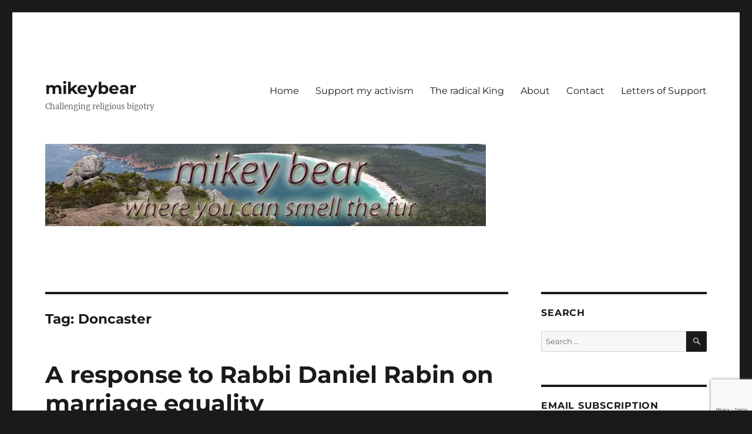

--- FILE ---
content_type: text/html; charset=UTF-8
request_url: https://mikeybear.com.au/tag/doncaster/
body_size: 74022
content:
<!DOCTYPE html>
<html lang="en-AU" class="no-js">
<head>
	<meta charset="UTF-8">
	<meta name="viewport" content="width=device-width, initial-scale=1.0">
	<link rel="profile" href="https://gmpg.org/xfn/11">
		<script>
(function(html){html.className = html.className.replace(/\bno-js\b/,'js')})(document.documentElement);
//# sourceURL=twentysixteen_javascript_detection
</script>
<title>Doncaster &#8211; mikeybear</title>
<meta name='robots' content='max-image-preview:large' />
<!-- Jetpack Site Verification Tags -->
<meta name="google-site-verification" content="prUBTcUvH5D_hLPzVGQnZFe6YG4n76ruPCayH2a8nX4" />
<link rel='dns-prefetch' href='//secure.gravatar.com' />
<link rel='dns-prefetch' href='//stats.wp.com' />
<link rel='dns-prefetch' href='//v0.wordpress.com' />
<link rel='dns-prefetch' href='//jetpack.wordpress.com' />
<link rel='dns-prefetch' href='//s0.wp.com' />
<link rel='dns-prefetch' href='//public-api.wordpress.com' />
<link rel='dns-prefetch' href='//0.gravatar.com' />
<link rel='dns-prefetch' href='//1.gravatar.com' />
<link rel='dns-prefetch' href='//2.gravatar.com' />
<link rel='dns-prefetch' href='//widgets.wp.com' />
<link rel='preconnect' href='//i0.wp.com' />
<link rel='preconnect' href='//c0.wp.com' />
<link rel="alternate" type="application/rss+xml" title="mikeybear &raquo; Feed" href="https://mikeybear.com.au/feed/" />
<link rel="alternate" type="application/rss+xml" title="mikeybear &raquo; Comments Feed" href="https://mikeybear.com.au/comments/feed/" />
<link rel="alternate" type="application/rss+xml" title="mikeybear &raquo; Doncaster Tag Feed" href="https://mikeybear.com.au/tag/doncaster/feed/" />
<style id='wp-img-auto-sizes-contain-inline-css'>
img:is([sizes=auto i],[sizes^="auto," i]){contain-intrinsic-size:3000px 1500px}
/*# sourceURL=wp-img-auto-sizes-contain-inline-css */
</style>
<link rel='stylesheet' id='twentysixteen-jetpack-css' href='https://c0.wp.com/p/jetpack/15.4/modules/theme-tools/compat/twentysixteen.css' media='all' />
<style id='wp-emoji-styles-inline-css'>

	img.wp-smiley, img.emoji {
		display: inline !important;
		border: none !important;
		box-shadow: none !important;
		height: 1em !important;
		width: 1em !important;
		margin: 0 0.07em !important;
		vertical-align: -0.1em !important;
		background: none !important;
		padding: 0 !important;
	}
/*# sourceURL=wp-emoji-styles-inline-css */
</style>
<style id='wp-block-library-inline-css'>
:root{--wp-block-synced-color:#7a00df;--wp-block-synced-color--rgb:122,0,223;--wp-bound-block-color:var(--wp-block-synced-color);--wp-editor-canvas-background:#ddd;--wp-admin-theme-color:#007cba;--wp-admin-theme-color--rgb:0,124,186;--wp-admin-theme-color-darker-10:#006ba1;--wp-admin-theme-color-darker-10--rgb:0,107,160.5;--wp-admin-theme-color-darker-20:#005a87;--wp-admin-theme-color-darker-20--rgb:0,90,135;--wp-admin-border-width-focus:2px}@media (min-resolution:192dpi){:root{--wp-admin-border-width-focus:1.5px}}.wp-element-button{cursor:pointer}:root .has-very-light-gray-background-color{background-color:#eee}:root .has-very-dark-gray-background-color{background-color:#313131}:root .has-very-light-gray-color{color:#eee}:root .has-very-dark-gray-color{color:#313131}:root .has-vivid-green-cyan-to-vivid-cyan-blue-gradient-background{background:linear-gradient(135deg,#00d084,#0693e3)}:root .has-purple-crush-gradient-background{background:linear-gradient(135deg,#34e2e4,#4721fb 50%,#ab1dfe)}:root .has-hazy-dawn-gradient-background{background:linear-gradient(135deg,#faaca8,#dad0ec)}:root .has-subdued-olive-gradient-background{background:linear-gradient(135deg,#fafae1,#67a671)}:root .has-atomic-cream-gradient-background{background:linear-gradient(135deg,#fdd79a,#004a59)}:root .has-nightshade-gradient-background{background:linear-gradient(135deg,#330968,#31cdcf)}:root .has-midnight-gradient-background{background:linear-gradient(135deg,#020381,#2874fc)}:root{--wp--preset--font-size--normal:16px;--wp--preset--font-size--huge:42px}.has-regular-font-size{font-size:1em}.has-larger-font-size{font-size:2.625em}.has-normal-font-size{font-size:var(--wp--preset--font-size--normal)}.has-huge-font-size{font-size:var(--wp--preset--font-size--huge)}:root .has-text-align-center{text-align:center}:root .has-text-align-left{text-align:left}:root .has-text-align-right{text-align:right}.has-fit-text{white-space:nowrap!important}#end-resizable-editor-section{display:none}.aligncenter{clear:both}.items-justified-left{justify-content:flex-start}.items-justified-center{justify-content:center}.items-justified-right{justify-content:flex-end}.items-justified-space-between{justify-content:space-between}.screen-reader-text{word-wrap:normal!important;border:0;clip-path:inset(50%);height:1px;margin:-1px;overflow:hidden;padding:0;position:absolute;width:1px}.screen-reader-text:focus{background-color:#ddd;clip-path:none;color:#444;display:block;font-size:1em;height:auto;left:5px;line-height:normal;padding:15px 23px 14px;text-decoration:none;top:5px;width:auto;z-index:100000}html :where(.has-border-color){border-style:solid}html :where([style*=border-top-color]){border-top-style:solid}html :where([style*=border-right-color]){border-right-style:solid}html :where([style*=border-bottom-color]){border-bottom-style:solid}html :where([style*=border-left-color]){border-left-style:solid}html :where([style*=border-width]){border-style:solid}html :where([style*=border-top-width]){border-top-style:solid}html :where([style*=border-right-width]){border-right-style:solid}html :where([style*=border-bottom-width]){border-bottom-style:solid}html :where([style*=border-left-width]){border-left-style:solid}html :where(img[class*=wp-image-]){height:auto;max-width:100%}:where(figure){margin:0 0 1em}html :where(.is-position-sticky){--wp-admin--admin-bar--position-offset:var(--wp-admin--admin-bar--height,0px)}@media screen and (max-width:600px){html :where(.is-position-sticky){--wp-admin--admin-bar--position-offset:0px}}

/*# sourceURL=wp-block-library-inline-css */
</style><style id='global-styles-inline-css'>
:root{--wp--preset--aspect-ratio--square: 1;--wp--preset--aspect-ratio--4-3: 4/3;--wp--preset--aspect-ratio--3-4: 3/4;--wp--preset--aspect-ratio--3-2: 3/2;--wp--preset--aspect-ratio--2-3: 2/3;--wp--preset--aspect-ratio--16-9: 16/9;--wp--preset--aspect-ratio--9-16: 9/16;--wp--preset--color--black: #000000;--wp--preset--color--cyan-bluish-gray: #abb8c3;--wp--preset--color--white: #fff;--wp--preset--color--pale-pink: #f78da7;--wp--preset--color--vivid-red: #cf2e2e;--wp--preset--color--luminous-vivid-orange: #ff6900;--wp--preset--color--luminous-vivid-amber: #fcb900;--wp--preset--color--light-green-cyan: #7bdcb5;--wp--preset--color--vivid-green-cyan: #00d084;--wp--preset--color--pale-cyan-blue: #8ed1fc;--wp--preset--color--vivid-cyan-blue: #0693e3;--wp--preset--color--vivid-purple: #9b51e0;--wp--preset--color--dark-gray: #1a1a1a;--wp--preset--color--medium-gray: #686868;--wp--preset--color--light-gray: #e5e5e5;--wp--preset--color--blue-gray: #4d545c;--wp--preset--color--bright-blue: #007acc;--wp--preset--color--light-blue: #9adffd;--wp--preset--color--dark-brown: #402b30;--wp--preset--color--medium-brown: #774e24;--wp--preset--color--dark-red: #640c1f;--wp--preset--color--bright-red: #ff675f;--wp--preset--color--yellow: #ffef8e;--wp--preset--gradient--vivid-cyan-blue-to-vivid-purple: linear-gradient(135deg,rgb(6,147,227) 0%,rgb(155,81,224) 100%);--wp--preset--gradient--light-green-cyan-to-vivid-green-cyan: linear-gradient(135deg,rgb(122,220,180) 0%,rgb(0,208,130) 100%);--wp--preset--gradient--luminous-vivid-amber-to-luminous-vivid-orange: linear-gradient(135deg,rgb(252,185,0) 0%,rgb(255,105,0) 100%);--wp--preset--gradient--luminous-vivid-orange-to-vivid-red: linear-gradient(135deg,rgb(255,105,0) 0%,rgb(207,46,46) 100%);--wp--preset--gradient--very-light-gray-to-cyan-bluish-gray: linear-gradient(135deg,rgb(238,238,238) 0%,rgb(169,184,195) 100%);--wp--preset--gradient--cool-to-warm-spectrum: linear-gradient(135deg,rgb(74,234,220) 0%,rgb(151,120,209) 20%,rgb(207,42,186) 40%,rgb(238,44,130) 60%,rgb(251,105,98) 80%,rgb(254,248,76) 100%);--wp--preset--gradient--blush-light-purple: linear-gradient(135deg,rgb(255,206,236) 0%,rgb(152,150,240) 100%);--wp--preset--gradient--blush-bordeaux: linear-gradient(135deg,rgb(254,205,165) 0%,rgb(254,45,45) 50%,rgb(107,0,62) 100%);--wp--preset--gradient--luminous-dusk: linear-gradient(135deg,rgb(255,203,112) 0%,rgb(199,81,192) 50%,rgb(65,88,208) 100%);--wp--preset--gradient--pale-ocean: linear-gradient(135deg,rgb(255,245,203) 0%,rgb(182,227,212) 50%,rgb(51,167,181) 100%);--wp--preset--gradient--electric-grass: linear-gradient(135deg,rgb(202,248,128) 0%,rgb(113,206,126) 100%);--wp--preset--gradient--midnight: linear-gradient(135deg,rgb(2,3,129) 0%,rgb(40,116,252) 100%);--wp--preset--font-size--small: 13px;--wp--preset--font-size--medium: 20px;--wp--preset--font-size--large: 36px;--wp--preset--font-size--x-large: 42px;--wp--preset--spacing--20: 0.44rem;--wp--preset--spacing--30: 0.67rem;--wp--preset--spacing--40: 1rem;--wp--preset--spacing--50: 1.5rem;--wp--preset--spacing--60: 2.25rem;--wp--preset--spacing--70: 3.38rem;--wp--preset--spacing--80: 5.06rem;--wp--preset--shadow--natural: 6px 6px 9px rgba(0, 0, 0, 0.2);--wp--preset--shadow--deep: 12px 12px 50px rgba(0, 0, 0, 0.4);--wp--preset--shadow--sharp: 6px 6px 0px rgba(0, 0, 0, 0.2);--wp--preset--shadow--outlined: 6px 6px 0px -3px rgb(255, 255, 255), 6px 6px rgb(0, 0, 0);--wp--preset--shadow--crisp: 6px 6px 0px rgb(0, 0, 0);}:where(body) { margin: 0; }:where(.is-layout-flex){gap: 0.5em;}:where(.is-layout-grid){gap: 0.5em;}body .is-layout-flex{display: flex;}.is-layout-flex{flex-wrap: wrap;align-items: center;}.is-layout-flex > :is(*, div){margin: 0;}body .is-layout-grid{display: grid;}.is-layout-grid > :is(*, div){margin: 0;}body{padding-top: 0px;padding-right: 0px;padding-bottom: 0px;padding-left: 0px;}a:where(:not(.wp-element-button)){text-decoration: underline;}:root :where(.wp-element-button, .wp-block-button__link){background-color: #32373c;border-width: 0;color: #fff;font-family: inherit;font-size: inherit;font-style: inherit;font-weight: inherit;letter-spacing: inherit;line-height: inherit;padding-top: calc(0.667em + 2px);padding-right: calc(1.333em + 2px);padding-bottom: calc(0.667em + 2px);padding-left: calc(1.333em + 2px);text-decoration: none;text-transform: inherit;}.has-black-color{color: var(--wp--preset--color--black) !important;}.has-cyan-bluish-gray-color{color: var(--wp--preset--color--cyan-bluish-gray) !important;}.has-white-color{color: var(--wp--preset--color--white) !important;}.has-pale-pink-color{color: var(--wp--preset--color--pale-pink) !important;}.has-vivid-red-color{color: var(--wp--preset--color--vivid-red) !important;}.has-luminous-vivid-orange-color{color: var(--wp--preset--color--luminous-vivid-orange) !important;}.has-luminous-vivid-amber-color{color: var(--wp--preset--color--luminous-vivid-amber) !important;}.has-light-green-cyan-color{color: var(--wp--preset--color--light-green-cyan) !important;}.has-vivid-green-cyan-color{color: var(--wp--preset--color--vivid-green-cyan) !important;}.has-pale-cyan-blue-color{color: var(--wp--preset--color--pale-cyan-blue) !important;}.has-vivid-cyan-blue-color{color: var(--wp--preset--color--vivid-cyan-blue) !important;}.has-vivid-purple-color{color: var(--wp--preset--color--vivid-purple) !important;}.has-dark-gray-color{color: var(--wp--preset--color--dark-gray) !important;}.has-medium-gray-color{color: var(--wp--preset--color--medium-gray) !important;}.has-light-gray-color{color: var(--wp--preset--color--light-gray) !important;}.has-blue-gray-color{color: var(--wp--preset--color--blue-gray) !important;}.has-bright-blue-color{color: var(--wp--preset--color--bright-blue) !important;}.has-light-blue-color{color: var(--wp--preset--color--light-blue) !important;}.has-dark-brown-color{color: var(--wp--preset--color--dark-brown) !important;}.has-medium-brown-color{color: var(--wp--preset--color--medium-brown) !important;}.has-dark-red-color{color: var(--wp--preset--color--dark-red) !important;}.has-bright-red-color{color: var(--wp--preset--color--bright-red) !important;}.has-yellow-color{color: var(--wp--preset--color--yellow) !important;}.has-black-background-color{background-color: var(--wp--preset--color--black) !important;}.has-cyan-bluish-gray-background-color{background-color: var(--wp--preset--color--cyan-bluish-gray) !important;}.has-white-background-color{background-color: var(--wp--preset--color--white) !important;}.has-pale-pink-background-color{background-color: var(--wp--preset--color--pale-pink) !important;}.has-vivid-red-background-color{background-color: var(--wp--preset--color--vivid-red) !important;}.has-luminous-vivid-orange-background-color{background-color: var(--wp--preset--color--luminous-vivid-orange) !important;}.has-luminous-vivid-amber-background-color{background-color: var(--wp--preset--color--luminous-vivid-amber) !important;}.has-light-green-cyan-background-color{background-color: var(--wp--preset--color--light-green-cyan) !important;}.has-vivid-green-cyan-background-color{background-color: var(--wp--preset--color--vivid-green-cyan) !important;}.has-pale-cyan-blue-background-color{background-color: var(--wp--preset--color--pale-cyan-blue) !important;}.has-vivid-cyan-blue-background-color{background-color: var(--wp--preset--color--vivid-cyan-blue) !important;}.has-vivid-purple-background-color{background-color: var(--wp--preset--color--vivid-purple) !important;}.has-dark-gray-background-color{background-color: var(--wp--preset--color--dark-gray) !important;}.has-medium-gray-background-color{background-color: var(--wp--preset--color--medium-gray) !important;}.has-light-gray-background-color{background-color: var(--wp--preset--color--light-gray) !important;}.has-blue-gray-background-color{background-color: var(--wp--preset--color--blue-gray) !important;}.has-bright-blue-background-color{background-color: var(--wp--preset--color--bright-blue) !important;}.has-light-blue-background-color{background-color: var(--wp--preset--color--light-blue) !important;}.has-dark-brown-background-color{background-color: var(--wp--preset--color--dark-brown) !important;}.has-medium-brown-background-color{background-color: var(--wp--preset--color--medium-brown) !important;}.has-dark-red-background-color{background-color: var(--wp--preset--color--dark-red) !important;}.has-bright-red-background-color{background-color: var(--wp--preset--color--bright-red) !important;}.has-yellow-background-color{background-color: var(--wp--preset--color--yellow) !important;}.has-black-border-color{border-color: var(--wp--preset--color--black) !important;}.has-cyan-bluish-gray-border-color{border-color: var(--wp--preset--color--cyan-bluish-gray) !important;}.has-white-border-color{border-color: var(--wp--preset--color--white) !important;}.has-pale-pink-border-color{border-color: var(--wp--preset--color--pale-pink) !important;}.has-vivid-red-border-color{border-color: var(--wp--preset--color--vivid-red) !important;}.has-luminous-vivid-orange-border-color{border-color: var(--wp--preset--color--luminous-vivid-orange) !important;}.has-luminous-vivid-amber-border-color{border-color: var(--wp--preset--color--luminous-vivid-amber) !important;}.has-light-green-cyan-border-color{border-color: var(--wp--preset--color--light-green-cyan) !important;}.has-vivid-green-cyan-border-color{border-color: var(--wp--preset--color--vivid-green-cyan) !important;}.has-pale-cyan-blue-border-color{border-color: var(--wp--preset--color--pale-cyan-blue) !important;}.has-vivid-cyan-blue-border-color{border-color: var(--wp--preset--color--vivid-cyan-blue) !important;}.has-vivid-purple-border-color{border-color: var(--wp--preset--color--vivid-purple) !important;}.has-dark-gray-border-color{border-color: var(--wp--preset--color--dark-gray) !important;}.has-medium-gray-border-color{border-color: var(--wp--preset--color--medium-gray) !important;}.has-light-gray-border-color{border-color: var(--wp--preset--color--light-gray) !important;}.has-blue-gray-border-color{border-color: var(--wp--preset--color--blue-gray) !important;}.has-bright-blue-border-color{border-color: var(--wp--preset--color--bright-blue) !important;}.has-light-blue-border-color{border-color: var(--wp--preset--color--light-blue) !important;}.has-dark-brown-border-color{border-color: var(--wp--preset--color--dark-brown) !important;}.has-medium-brown-border-color{border-color: var(--wp--preset--color--medium-brown) !important;}.has-dark-red-border-color{border-color: var(--wp--preset--color--dark-red) !important;}.has-bright-red-border-color{border-color: var(--wp--preset--color--bright-red) !important;}.has-yellow-border-color{border-color: var(--wp--preset--color--yellow) !important;}.has-vivid-cyan-blue-to-vivid-purple-gradient-background{background: var(--wp--preset--gradient--vivid-cyan-blue-to-vivid-purple) !important;}.has-light-green-cyan-to-vivid-green-cyan-gradient-background{background: var(--wp--preset--gradient--light-green-cyan-to-vivid-green-cyan) !important;}.has-luminous-vivid-amber-to-luminous-vivid-orange-gradient-background{background: var(--wp--preset--gradient--luminous-vivid-amber-to-luminous-vivid-orange) !important;}.has-luminous-vivid-orange-to-vivid-red-gradient-background{background: var(--wp--preset--gradient--luminous-vivid-orange-to-vivid-red) !important;}.has-very-light-gray-to-cyan-bluish-gray-gradient-background{background: var(--wp--preset--gradient--very-light-gray-to-cyan-bluish-gray) !important;}.has-cool-to-warm-spectrum-gradient-background{background: var(--wp--preset--gradient--cool-to-warm-spectrum) !important;}.has-blush-light-purple-gradient-background{background: var(--wp--preset--gradient--blush-light-purple) !important;}.has-blush-bordeaux-gradient-background{background: var(--wp--preset--gradient--blush-bordeaux) !important;}.has-luminous-dusk-gradient-background{background: var(--wp--preset--gradient--luminous-dusk) !important;}.has-pale-ocean-gradient-background{background: var(--wp--preset--gradient--pale-ocean) !important;}.has-electric-grass-gradient-background{background: var(--wp--preset--gradient--electric-grass) !important;}.has-midnight-gradient-background{background: var(--wp--preset--gradient--midnight) !important;}.has-small-font-size{font-size: var(--wp--preset--font-size--small) !important;}.has-medium-font-size{font-size: var(--wp--preset--font-size--medium) !important;}.has-large-font-size{font-size: var(--wp--preset--font-size--large) !important;}.has-x-large-font-size{font-size: var(--wp--preset--font-size--x-large) !important;}
/*# sourceURL=global-styles-inline-css */
</style>

<style id='classic-theme-styles-inline-css'>
.wp-block-button__link{background-color:#32373c;border-radius:9999px;box-shadow:none;color:#fff;font-size:1.125em;padding:calc(.667em + 2px) calc(1.333em + 2px);text-decoration:none}.wp-block-file__button{background:#32373c;color:#fff}.wp-block-accordion-heading{margin:0}.wp-block-accordion-heading__toggle{background-color:inherit!important;color:inherit!important}.wp-block-accordion-heading__toggle:not(:focus-visible){outline:none}.wp-block-accordion-heading__toggle:focus,.wp-block-accordion-heading__toggle:hover{background-color:inherit!important;border:none;box-shadow:none;color:inherit;padding:var(--wp--preset--spacing--20,1em) 0;text-decoration:none}.wp-block-accordion-heading__toggle:focus-visible{outline:auto;outline-offset:0}
/*# sourceURL=https://mikeybear.com.au/wp-content/plugins/gutenberg/build/styles/block-library/classic.min.css */
</style>
<link rel='stylesheet' id='contact-form-7-css' href='https://mikeybear.com.au/wp-content/plugins/contact-form-7/includes/css/styles.css?ver=6.1.4' media='all' />
<link rel='stylesheet' id='twentysixteen-fonts-css' href='https://mikeybear.com.au/wp-content/themes/twentysixteen/fonts/merriweather-plus-montserrat-plus-inconsolata.css?ver=20230328' media='all' />
<link rel='stylesheet' id='genericons-css' href='https://c0.wp.com/p/jetpack/15.4/_inc/genericons/genericons/genericons.css' media='all' />
<link rel='stylesheet' id='twentysixteen-style-css' href='https://mikeybear.com.au/wp-content/themes/twentysixteen/style.css?ver=20251202' media='all' />
<link rel='stylesheet' id='twentysixteen-block-style-css' href='https://mikeybear.com.au/wp-content/themes/twentysixteen/css/blocks.css?ver=20240817' media='all' />
<link rel='stylesheet' id='jetpack-swiper-library-css' href='https://c0.wp.com/p/jetpack/15.4/_inc/blocks/swiper.css' media='all' />
<link rel='stylesheet' id='jetpack-carousel-css' href='https://c0.wp.com/p/jetpack/15.4/modules/carousel/jetpack-carousel.css' media='all' />
<link rel='stylesheet' id='tiled-gallery-css' href='https://c0.wp.com/p/jetpack/15.4/modules/tiled-gallery/tiled-gallery/tiled-gallery.css' media='all' />
<link rel='stylesheet' id='jetpack-subscriptions-css' href='https://c0.wp.com/p/jetpack/15.4/_inc/build/subscriptions/subscriptions.min.css' media='all' />
<script src="https://c0.wp.com/c/6.9/wp-includes/js/jquery/jquery.min.js" id="jquery-core-js"></script>
<script src="https://c0.wp.com/c/6.9/wp-includes/js/jquery/jquery-migrate.min.js" id="jquery-migrate-js"></script>
<script id="twentysixteen-script-js-extra">
var screenReaderText = {"expand":"expand child menu","collapse":"collapse child menu"};
//# sourceURL=twentysixteen-script-js-extra
</script>
<script src="https://mikeybear.com.au/wp-content/themes/twentysixteen/js/functions.js?ver=20230629" id="twentysixteen-script-js" defer data-wp-strategy="defer"></script>
<link rel="https://api.w.org/" href="https://mikeybear.com.au/wp-json/" /><link rel="alternate" title="JSON" type="application/json" href="https://mikeybear.com.au/wp-json/wp/v2/tags/332" />
	<style>img#wpstats{display:none}</style>
		
<!-- Jetpack Open Graph Tags -->
<meta property="og:type" content="website" />
<meta property="og:title" content="Doncaster &#8211; mikeybear" />
<meta property="og:url" content="https://mikeybear.com.au/tag/doncaster/" />
<meta property="og:site_name" content="mikeybear" />
<meta property="og:image" content="https://i0.wp.com/mikeybear.com.au/wp-content/uploads/2020/04/cropped-michael_barnett-face-crop-2.jpg?fit=512%2C512&#038;ssl=1" />
<meta property="og:image:width" content="512" />
<meta property="og:image:height" content="512" />
<meta property="og:image:alt" content="" />

<!-- End Jetpack Open Graph Tags -->
<link rel="icon" href="https://i0.wp.com/mikeybear.com.au/wp-content/uploads/2020/04/cropped-michael_barnett-face-crop-2.jpg?fit=32%2C32&#038;ssl=1" sizes="32x32" />
<link rel="icon" href="https://i0.wp.com/mikeybear.com.au/wp-content/uploads/2020/04/cropped-michael_barnett-face-crop-2.jpg?fit=192%2C192&#038;ssl=1" sizes="192x192" />
<link rel="apple-touch-icon" href="https://i0.wp.com/mikeybear.com.au/wp-content/uploads/2020/04/cropped-michael_barnett-face-crop-2.jpg?fit=180%2C180&#038;ssl=1" />
<meta name="msapplication-TileImage" content="https://i0.wp.com/mikeybear.com.au/wp-content/uploads/2020/04/cropped-michael_barnett-face-crop-2.jpg?fit=270%2C270&#038;ssl=1" />
<link rel='stylesheet' id='gravatar-profile-widget-css' href='https://c0.wp.com/p/jetpack/15.4/modules/widgets/gravatar-profile.css' media='all' />
<link rel='stylesheet' id='gravatar-card-services-css' href='https://secure.gravatar.com/css/services.css?ver=202605' media='all' />
</head>

<body class="archive tag tag-doncaster tag-332 wp-embed-responsive wp-theme-twentysixteen hfeed">
<div id="page" class="site">
	<div class="site-inner">
		<a class="skip-link screen-reader-text" href="#content">
			Skip to content		</a>

		<header id="masthead" class="site-header">
			<div class="site-header-main">
				<div class="site-branding">
											<p class="site-title"><a href="https://mikeybear.com.au/" rel="home" >mikeybear</a></p>
												<p class="site-description">Challenging religious bigotry</p>
									</div><!-- .site-branding -->

									<button id="menu-toggle" class="menu-toggle">Menu</button>

					<div id="site-header-menu" class="site-header-menu">
													<nav id="site-navigation" class="main-navigation" aria-label="Primary Menu">
								<div class="menu-menu-container"><ul id="menu-menu" class="primary-menu"><li id="menu-item-7262" class="menu-item menu-item-type-custom menu-item-object-custom menu-item-home menu-item-7262"><a href="https://mikeybear.com.au">Home</a></li>
<li id="menu-item-7263" class="menu-item menu-item-type-post_type menu-item-object-page menu-item-7263"><a href="https://mikeybear.com.au/support-my-activism/">Support my activism</a></li>
<li id="menu-item-7264" class="menu-item menu-item-type-post_type menu-item-object-page menu-item-7264"><a href="https://mikeybear.com.au/the-radical-king/">The radical King</a></li>
<li id="menu-item-7265" class="menu-item menu-item-type-post_type menu-item-object-page menu-item-7265"><a href="https://mikeybear.com.au/about/">About</a></li>
<li id="menu-item-7266" class="menu-item menu-item-type-post_type menu-item-object-page menu-item-7266"><a href="https://mikeybear.com.au/contact-mikey-bear/">Contact</a></li>
<li id="menu-item-7267" class="menu-item menu-item-type-post_type menu-item-object-page menu-item-7267"><a href="https://mikeybear.com.au/letters-of-support/">Letters of Support</a></li>
</ul></div>							</nav><!-- .main-navigation -->
						
													<nav id="social-navigation" class="social-navigation" aria-label="Social Links Menu">
								<div class="menu-social-container"><ul id="menu-social" class="social-links-menu"><li id="menu-item-7268" class="menu-item menu-item-type-custom menu-item-object-custom menu-item-7268"><a href="https://facebook.com/mikeybear"><span class="screen-reader-text">Facebook</span></a></li>
<li id="menu-item-7269" class="menu-item menu-item-type-custom menu-item-object-custom menu-item-7269"><a href="https://twitter.com/mikeybear"><span class="screen-reader-text">Twitter</span></a></li>
</ul></div>							</nav><!-- .social-navigation -->
											</div><!-- .site-header-menu -->
							</div><!-- .site-header-main -->

											<div class="header-image">
					<a href="https://mikeybear.com.au/" rel="home" >
						<img src="https://mikeybear.com.au/wp-content/uploads/2013/10/cropped-dsc_01463.jpg" width="750" height="140" alt="mikeybear" sizes="(max-width: 709px) 85vw, (max-width: 909px) 81vw, (max-width: 1362px) 88vw, 1200px" srcset="https://i0.wp.com/mikeybear.com.au/wp-content/uploads/2013/10/cropped-dsc_01463.jpg?w=750&amp;ssl=1 750w, https://i0.wp.com/mikeybear.com.au/wp-content/uploads/2013/10/cropped-dsc_01463.jpg?resize=300%2C56&amp;ssl=1 300w" decoding="async" fetchpriority="high" />					</a>
				</div><!-- .header-image -->
					</header><!-- .site-header -->

		<div id="content" class="site-content">

	<div id="primary" class="content-area">
		<main id="main" class="site-main">

		
			<header class="page-header">
				<h1 class="page-title">Tag: <span>Doncaster</span></h1>			</header><!-- .page-header -->

			
<article id="post-4356" class="post-4356 post type-post status-publish format-standard hentry category-humanity category-love tag-bialik-college tag-bigotry tag-doncaster tag-homophobia tag-marriage-equality tag-nejc tag-rcv tag-respect">
	<header class="entry-header">
		
		<h2 class="entry-title"><a href="https://mikeybear.com.au/2017/09/06/a-response-to-rabbi-daniel-rabin-on-marriage-equality/" rel="bookmark">A response to Rabbi Daniel Rabin on marriage equality</a></h2>	</header><!-- .entry-header -->

	
	
	<div class="entry-content">
		<p>Rabbi Daniel Rabin posted the following on <a href="https://www.facebook.com/dsrabin1/posts/10159339288295626" target="_blank" rel="noopener noreferrer">Facebook</a>:</p>
<blockquote><p>Was a great experience to chat with some of the Year 12 students at Bialik College today and discuss homosexuality in Judaism and issues surrounding same-sex marriage and the upcoming postal vote.</p>
<p>Some of the things we talked about was the great sensitivity and emotion surrounding this topic and the need to be incredibly mindful that there are differences of opinion in this regard.</p>
<p>People on both sides need to respect the differing views.</p>
<p>It is totally unacceptable to denigrate, insult or hurt others because they don&#8217;t share your opinion.</p>
<p>I have seen signs of &#8220;Stop the Fags&#8221; posted around and I think that is disgraceful. I have written previously, in particular about the Jewish community, that we need to be accepting and inclusive of all Jews regardless of their sexual orientation. Signs like these can cause vulnerable people to take their lives.</p>
<p>At the same time, if someone does not support the marriage act changing, don&#8217;t immediately call them homophobic or assume they are being hateful or bigoted.</p>
<p>I encourage civilized conversation on both sides and hope we can live our lives with mutual respect, courtesy and care for one another.</p></blockquote>
<p>Rabbi Rabin is president of The <a href="https://www.rcv.org.au" target="_blank" rel="noopener noreferrer">Rabbinic Council of Victoria</a>.  On September 4 the RCV issued this statement (incorrectly dated September 9):</p>
<p><img data-recalc-dims="1" decoding="async" data-attachment-id="4438" data-permalink="https://mikeybear.com.au/2017/09/06/a-response-to-rabbi-daniel-rabin-on-marriage-equality/20170904-rcv-statement-supporting-no-vote-on-marriage-equality-postal-survey/" data-orig-file="https://i0.wp.com/mikeybear.com.au/wp-content/uploads/2017/09/20170904-rcv-statement-supporting-no-vote-on-marriage-equality-postal-survey.jpg?fit=540%2C818&amp;ssl=1" data-orig-size="540,818" data-comments-opened="1" data-image-meta="{&quot;aperture&quot;:&quot;0&quot;,&quot;credit&quot;:&quot;Picasa&quot;,&quot;camera&quot;:&quot;&quot;,&quot;caption&quot;:&quot;&quot;,&quot;created_timestamp&quot;:&quot;1504617302&quot;,&quot;copyright&quot;:&quot;&quot;,&quot;focal_length&quot;:&quot;0&quot;,&quot;iso&quot;:&quot;0&quot;,&quot;shutter_speed&quot;:&quot;0&quot;,&quot;title&quot;:&quot;&quot;,&quot;orientation&quot;:&quot;0&quot;}" data-image-title="Sep 4 2017 &amp;#8211; RCV statement supporting No vote on marriage equality postal survey" data-image-description="" data-image-caption="" data-medium-file="https://i0.wp.com/mikeybear.com.au/wp-content/uploads/2017/09/20170904-rcv-statement-supporting-no-vote-on-marriage-equality-postal-survey.jpg?fit=198%2C300&amp;ssl=1" data-large-file="https://i0.wp.com/mikeybear.com.au/wp-content/uploads/2017/09/20170904-rcv-statement-supporting-no-vote-on-marriage-equality-postal-survey.jpg?fit=540%2C818&amp;ssl=1" class=" size-full wp-image-4438 aligncenter" src="https://i0.wp.com/mikeybear.com.au/wp-content/uploads/2017/09/20170904-rcv-statement-supporting-no-vote-on-marriage-equality-postal-survey.jpg?resize=540%2C818" alt="Sep 4 2017 - RCV statement supporting No vote on marriage equality postal survey" width="540" height="818" srcset="https://i0.wp.com/mikeybear.com.au/wp-content/uploads/2017/09/20170904-rcv-statement-supporting-no-vote-on-marriage-equality-postal-survey.jpg?w=540&amp;ssl=1 540w, https://i0.wp.com/mikeybear.com.au/wp-content/uploads/2017/09/20170904-rcv-statement-supporting-no-vote-on-marriage-equality-postal-survey.jpg?resize=198%2C300&amp;ssl=1 198w" sizes="(max-width: 540px) 85vw, 540px" /></p>
<p>Daniel Rabin is also the rabbi at the North Eastern Jewish Centre (NEJC) in Doncaster.  I grew up in Doncaster and attended the synagogue there in the 1980s and 90s.  I went to Sunday school there and had my bar mitzvah there.  The religious community there was a big part of my life and that of my family for many years.</p>
<p>I also attended Bialik College in the early 1980s.</p>
<p>When I was at the NEJC and at Bialik I was struggling with my sexuality.  I had been struggling with it since around 1979, and the struggle continued for 16 years until 1996.  During this time I had no support, no positive role models and no one to tell me that I wasn&#8217;t broken, wasn&#8217;t an aberration, wasn&#8217;t an abomination and wasn&#8217;t abnormal.  I was also incessantly bullied on my perceived sexuality for most of my school years.</p>
<p>After I came to terms with my sexuality I stopped attending NEJC, withdrew my financial support and stopped active religious observance because I was repulsed that part of the Orthodox religious service was to read a passage from the Torah that said men who slept with men were an abomination and that the penalty for doing this was their life, or words much to that effect.</p>
<p>Words can hurt, even if they are token.</p>
<p>In 2017, the rabbi of my former synagogue has told students at my former school that people, people like him, who oppose equal treatment of all citizens under the law of Australia should not be considered homophobic, or assumed to be hateful or bigoted.</p>
<p>That&#8217;s fair enough.  He is perfectly entitled to express those views.  However simultaneously he should not be surprised when people, people like me, look at the words he uses and wonder how he could not possibly be seen to be homophobic, or assumed to be hateful or bigoted.</p>
<p>What Rabbi Rabin is doing is in effect asking for the law to treat people in a heterosexual relationship in a manner that advantages them over people who are in other types of legal, consensual relationships.  His arguments and his logic are spurious, drawing from speculation, fear-mongering and deliberate misinformation.</p>
<p>Rabbi Rabin is welcome to practice his faith and to express his religious obligations within the sphere of Halacha and the remit of his responsibilities as both a congregational rabbi and the president of the Rabbinical Council of Victoria.  However he is not welcome to interfere in the lives of people who wish to enter into civil marriages, especially those people who are not doing so in an Orthodox Jewish context.</p>
<p>To my mind, it appears as bigotry when I see religious leaders using their faith to treat as lesser or deny certain people the same rights they enjoy under civil law.</p>
<p>To my mind, it does appear hateful, not to mention deceitful and disingenuous, when religious leaders imply or infer that children raised by both biological parents are more deserving of their parents than children of adoptive, same-sex, gender-diverse and other parenting configurations.</p>
<p>To my mind, it does appear homophobic when religious leaders use their authority to spread misinformation, lies and deceitful propaganda about homosexual people, the relationships we have, the indignities we endure, and the intolerance and discrimination we face.</p>
<p>Rabbi Rabin asks for respect.  He forgets that respect is earned, not demanded.  At present, while Rabbi Rabin asks for people, people like him, to deny me the right to marry the man I love, the man I want to have look after me in sickness and in health, the man who I would give my life for, I feel little respect for his views.</p>
<p>Rabbi Daniel Rabin could learn a few things from those who want to remove discrimination under the law, not enforce it.  He may be a teacher of Torah, but he is yet to become a teacher of humanity.</p>
<p>&nbsp;<br />
<strong>Postscript &#8211; September 7 2017</strong></p>
<p>Rabbi Daniel Rabin has issued a personal apology on Facebook for the RCV statement:</p>
<div class="fb-post" data-href="https://www.facebook.com/dsrabin1/posts/10159348555465626" data-width="552" style="background-color: #fff; display: inline-block;"></div>
<p>I accept this apology and call for the RCV to withdraw their statement and issue a similar apology for the hurt and insensitivity of their actions.</p>
	</div><!-- .entry-content -->

	<footer class="entry-footer">
		<span class="byline"><img alt='' src='https://secure.gravatar.com/avatar/c7e11488401fe544e610daa5b977e2713b196aa670544f1a8bacade9302e09fd?s=49&#038;d=monsterid&#038;r=g' srcset='https://secure.gravatar.com/avatar/c7e11488401fe544e610daa5b977e2713b196aa670544f1a8bacade9302e09fd?s=98&#038;d=monsterid&#038;r=g 2x' class='avatar avatar-49 photo' height='49' width='49' decoding='async'/><span class="screen-reader-text">Author </span><span class="author vcard"><a class="url fn n" href="https://mikeybear.com.au/author/mikeybear69/">Michael Barnett</a></span></span><span class="posted-on"><span class="screen-reader-text">Posted on </span><a href="https://mikeybear.com.au/2017/09/06/a-response-to-rabbi-daniel-rabin-on-marriage-equality/" rel="bookmark"><time class="entry-date published" datetime="2017-09-06T01:11:25+10:00">6 September 2017</time><time class="updated" datetime="2021-12-10T16:01:42+11:00">10 December 2021</time></a></span><span class="cat-links"><span class="screen-reader-text">Categories </span><a href="https://mikeybear.com.au/category/humanity/" rel="category tag">Humanity</a>, <a href="https://mikeybear.com.au/category/love/" rel="category tag">Love</a></span><span class="tags-links"><span class="screen-reader-text">Tags </span><a href="https://mikeybear.com.au/tag/bialik-college/" rel="tag">Bialik College</a>, <a href="https://mikeybear.com.au/tag/bigotry/" rel="tag">Bigotry</a>, <a href="https://mikeybear.com.au/tag/doncaster/" rel="tag">Doncaster</a>, <a href="https://mikeybear.com.au/tag/homophobia/" rel="tag">Homophobia</a>, <a href="https://mikeybear.com.au/tag/marriage-equality/" rel="tag">Marriage equality</a>, <a href="https://mikeybear.com.au/tag/nejc/" rel="tag">NEJC</a>, <a href="https://mikeybear.com.au/tag/rcv/" rel="tag">RCV</a>, <a href="https://mikeybear.com.au/tag/respect/" rel="tag">Respect</a></span><span class="comments-link"><a href="https://mikeybear.com.au/2017/09/06/a-response-to-rabbi-daniel-rabin-on-marriage-equality/#comments">7 Comments<span class="screen-reader-text"> on A response to Rabbi Daniel Rabin on marriage equality</span></a></span>			</footer><!-- .entry-footer -->
</article><!-- #post-4356 -->

		</main><!-- .site-main -->
	</div><!-- .content-area -->


	<aside id="secondary" class="sidebar widget-area">
		<section id="search-2" class="widget widget_search"><h2 class="widget-title">Search</h2>
<form role="search" method="get" class="search-form" action="https://mikeybear.com.au/">
	<label>
		<span class="screen-reader-text">
			Search for:		</span>
		<input type="search" class="search-field" placeholder="Search &hellip;" value="" name="s" />
	</label>
	<button type="submit" class="search-submit"><span class="screen-reader-text">
		Search	</span></button>
</form>
</section><section id="blog_subscription-3" class="widget widget_blog_subscription jetpack_subscription_widget"><h2 class="widget-title">Email Subscription</h2>
			<div class="wp-block-jetpack-subscriptions__container">
			<form action="#" method="post" accept-charset="utf-8" id="subscribe-blog-blog_subscription-3"
				data-blog="176765794"
				data-post_access_level="everybody" >
									<div id="subscribe-text"><p>Enter your email address to subscribe to this blog and receive notifications of new posts by email.</p>
</div>
										<p id="subscribe-email">
						<label id="jetpack-subscribe-label"
							class="screen-reader-text"
							for="subscribe-field-blog_subscription-3">
							Email Address						</label>
						<input type="email" name="email" autocomplete="email" required="required"
																					value=""
							id="subscribe-field-blog_subscription-3"
							placeholder="Email Address"
						/>
					</p>

					<p id="subscribe-submit"
											>
						<input type="hidden" name="action" value="subscribe"/>
						<input type="hidden" name="source" value="https://mikeybear.com.au/tag/doncaster/"/>
						<input type="hidden" name="sub-type" value="widget"/>
						<input type="hidden" name="redirect_fragment" value="subscribe-blog-blog_subscription-3"/>
						<input type="hidden" id="_wpnonce" name="_wpnonce" value="eb49acbc0b" /><input type="hidden" name="_wp_http_referer" value="/tag/doncaster/" />						<button type="submit"
															class="wp-block-button__link"
																					name="jetpack_subscriptions_widget"
						>
							Subscribe						</button>
					</p>
							</form>
							<div class="wp-block-jetpack-subscriptions__subscount">
					Join 92 other subscribers.				</div>
						</div>
			
</section>
		<section id="recent-posts-2" class="widget widget_recent_entries">
		<h2 class="widget-title">Recent Posts</h2><nav aria-label="Recent Posts">
		<ul>
											<li>
					<a href="https://mikeybear.com.au/2025/11/17/childlessness-and-lgbtq-identity-activism-and-belonging-the-full-stop/">Childlessness and LGBTQ+: Identity, Activism and Belonging | The Full Stop</a>
									</li>
											<li>
					<a href="https://mikeybear.com.au/2025/11/04/sir-john-monash-awards-2025-lgbtiqa-community-leadership/">Sir John Monash Awards 2025: LGBTIQA+ Community Leadership</a>
									</li>
											<li>
					<a href="https://mikeybear.com.au/2024/08/08/confronting-the-taboo-of-a-child-free-life-the-jewish-independent/">Confronting the taboo of a child-free life | The Jewish Independent</a>
									</li>
											<li>
					<a href="https://mikeybear.com.au/2023/11/28/being-childless-wasnt-my-choice-but-people-assume-it-was-abc-everyday/">Being childless wasn&#8217;t my choice, but people assume it was | ABC Everyday</a>
									</li>
											<li>
					<a href="https://mikeybear.com.au/2023/11/14/calling-carina-garland-mp-to-address-blood-donation-injustice/">Calling Carina Garland MP to address blood donation injustice</a>
									</li>
											<li>
					<a href="https://mikeybear.com.au/2023/08/25/wear-it-purple-day-2023-michael-barnett-oam/">Wear It Purple Day 2023: Michael Barnett OAM</a>
									</li>
											<li>
					<a href="https://mikeybear.com.au/2023/06/23/celebrating-our-marvellous-alumni-balwyn-high-school/">&#8220;Celebrating our Marvellous Alumni&#8221; &#8211; Balwyn High School</a>
									</li>
											<li>
					<a href="https://mikeybear.com.au/2023/05/21/no-blacks-no-jews-no-women-no-trans-women/">&#8220;No blacks.&#8221; &#8220;No Jews.&#8221; &#8220;No women.&#8221; &#8220;No trans women.&#8221;</a>
									</li>
											<li>
					<a href="https://mikeybear.com.au/2023/05/19/balwyn-high-schools-celebration-of-idahobit-2023-recognises-class-of-86-graduate-michael-barnett/">Balwyn High School&#8217;s celebration of IDAHOBIT 2023 recognises Class of &#8217;86 graduate Michael Barnett</a>
									</li>
											<li>
					<a href="https://mikeybear.com.au/2023/04/04/order-of-australia-investiture/">Order of Australia Investiture</a>
									</li>
											<li>
					<a href="https://mikeybear.com.au/2023/02/27/dave-pellowe-libels-michael-barnett/">Dave Pellowe libels Michael Barnett</a>
									</li>
											<li>
					<a href="https://mikeybear.com.au/2023/01/29/order-of-australia-media-coverage/">Order of Australia &#8211; media coverage</a>
									</li>
											<li>
					<a href="https://mikeybear.com.au/2023/01/26/media-release-australia-day-honours-for-michael-barnett/">Media Release: Australia Day Honours for Michael Barnett</a>
									</li>
											<li>
					<a href="https://mikeybear.com.au/2023/01/26/australia-day-2023-honours-for-elder-abuse-law-trailblazer-indigenous-activist-and-a-fossil-hunter-the-guardian/">Australia Day 2023 honours for elder abuse law trailblazer, Indigenous activist and a fossil hunter | The Guardian</a>
									</li>
											<li>
					<a href="https://mikeybear.com.au/2022/01/19/letter-archbishop-julian-porteous-everything-his-way/">LETTER: Archbishop Julian Porteous: Everything his way</a>
									</li>
					</ul>

		</nav></section><section id="text-3" class="widget widget_text">			<div class="textwidget"><p><em>&#8220;Publicity is justly commended as a remedy for social and industrial diseases. Sunlight is said to be the best of disinfectants; electric light the most efficient policeman.&#8221;<br />
</em>  &#8212; American Supreme Court Justice Louis Brandeis</p>
<hr />
<p><em>&#8220;Since it is obviously inconceivable that all religions can be right, the most reasonable conclusion is that they are all wrong.&#8221;<br />
</em>  &#8212; Christopher Hitchens</p>
<hr />
<p><em>&#8220;If you think you are too small to make a difference, try sleeping with a mosquito.&#8221;<br />
</em>  &#8212; Dalai Lama XIV</p>
</div>
		</section><section id="grofile-3" class="widget widget-grofile grofile"><h2 class="widget-title">MikeyBear (he/him)</h2>			<img
				src="https://1.gravatar.com/avatar/7a404f4a86aad2ab4da39492b5503823?s=320"
				srcset="https://1.gravatar.com/avatar/7a404f4a86aad2ab4da39492b5503823?s=320 1x, https://1.gravatar.com/avatar/7a404f4a86aad2ab4da39492b5503823?s=480 1.5x, https://1.gravatar.com/avatar/7a404f4a86aad2ab4da39492b5503823?s=640 2x, https://1.gravatar.com/avatar/7a404f4a86aad2ab4da39492b5503823?s=960 3x, https://1.gravatar.com/avatar/7a404f4a86aad2ab4da39492b5503823?s=1280 4x"
				class="grofile-thumbnail no-grav"
				alt="mikeybear"
				loading="lazy" />
			<div class="grofile-meta">
				<h4><a href="https://gravatar.com/mikeybear69">mikeybear</a></h4>
				<p>OAM | Campaigner for 🏳️‍🌈 equality | Proud feminist | Trans 🏳️‍⚧️ ally | anti-TERF</p>
			</div>

			
			<p><a href="https://gravatar.com/mikeybear69" class="grofile-full-link">
				View Full Profile &rarr;			</a></p>

			</section><section id="archives-4" class="widget widget_archive"><h2 class="widget-title">Archives</h2>		<label class="screen-reader-text" for="archives-dropdown-4">Archives</label>
		<select id="archives-dropdown-4" name="archive-dropdown">
			
			<option value="">Select Month</option>
				<option value='https://mikeybear.com.au/2025/11/'> November 2025 </option>
	<option value='https://mikeybear.com.au/2024/08/'> August 2024 </option>
	<option value='https://mikeybear.com.au/2023/11/'> November 2023 </option>
	<option value='https://mikeybear.com.au/2023/08/'> August 2023 </option>
	<option value='https://mikeybear.com.au/2023/06/'> June 2023 </option>
	<option value='https://mikeybear.com.au/2023/05/'> May 2023 </option>
	<option value='https://mikeybear.com.au/2023/04/'> April 2023 </option>
	<option value='https://mikeybear.com.au/2023/02/'> February 2023 </option>
	<option value='https://mikeybear.com.au/2023/01/'> January 2023 </option>
	<option value='https://mikeybear.com.au/2022/01/'> January 2022 </option>
	<option value='https://mikeybear.com.au/2020/09/'> September 2020 </option>
	<option value='https://mikeybear.com.au/2020/08/'> August 2020 </option>
	<option value='https://mikeybear.com.au/2020/07/'> July 2020 </option>
	<option value='https://mikeybear.com.au/2020/06/'> June 2020 </option>
	<option value='https://mikeybear.com.au/2020/05/'> May 2020 </option>
	<option value='https://mikeybear.com.au/2020/04/'> April 2020 </option>
	<option value='https://mikeybear.com.au/2020/02/'> February 2020 </option>
	<option value='https://mikeybear.com.au/2019/12/'> December 2019 </option>
	<option value='https://mikeybear.com.au/2019/09/'> September 2019 </option>
	<option value='https://mikeybear.com.au/2019/06/'> June 2019 </option>
	<option value='https://mikeybear.com.au/2019/05/'> May 2019 </option>
	<option value='https://mikeybear.com.au/2019/04/'> April 2019 </option>
	<option value='https://mikeybear.com.au/2019/02/'> February 2019 </option>
	<option value='https://mikeybear.com.au/2018/11/'> November 2018 </option>
	<option value='https://mikeybear.com.au/2018/10/'> October 2018 </option>
	<option value='https://mikeybear.com.au/2018/08/'> August 2018 </option>
	<option value='https://mikeybear.com.au/2018/07/'> July 2018 </option>
	<option value='https://mikeybear.com.au/2018/06/'> June 2018 </option>
	<option value='https://mikeybear.com.au/2018/05/'> May 2018 </option>
	<option value='https://mikeybear.com.au/2018/03/'> March 2018 </option>
	<option value='https://mikeybear.com.au/2018/01/'> January 2018 </option>
	<option value='https://mikeybear.com.au/2017/12/'> December 2017 </option>
	<option value='https://mikeybear.com.au/2017/11/'> November 2017 </option>
	<option value='https://mikeybear.com.au/2017/10/'> October 2017 </option>
	<option value='https://mikeybear.com.au/2017/09/'> September 2017 </option>
	<option value='https://mikeybear.com.au/2017/08/'> August 2017 </option>
	<option value='https://mikeybear.com.au/2017/07/'> July 2017 </option>
	<option value='https://mikeybear.com.au/2017/06/'> June 2017 </option>
	<option value='https://mikeybear.com.au/2017/04/'> April 2017 </option>
	<option value='https://mikeybear.com.au/2017/03/'> March 2017 </option>
	<option value='https://mikeybear.com.au/2016/11/'> November 2016 </option>
	<option value='https://mikeybear.com.au/2016/09/'> September 2016 </option>
	<option value='https://mikeybear.com.au/2016/08/'> August 2016 </option>
	<option value='https://mikeybear.com.au/2016/07/'> July 2016 </option>
	<option value='https://mikeybear.com.au/2016/06/'> June 2016 </option>
	<option value='https://mikeybear.com.au/2016/05/'> May 2016 </option>
	<option value='https://mikeybear.com.au/2016/03/'> March 2016 </option>
	<option value='https://mikeybear.com.au/2016/02/'> February 2016 </option>
	<option value='https://mikeybear.com.au/2015/10/'> October 2015 </option>
	<option value='https://mikeybear.com.au/2015/08/'> August 2015 </option>
	<option value='https://mikeybear.com.au/2015/07/'> July 2015 </option>
	<option value='https://mikeybear.com.au/2015/06/'> June 2015 </option>
	<option value='https://mikeybear.com.au/2014/12/'> December 2014 </option>
	<option value='https://mikeybear.com.au/2014/09/'> September 2014 </option>
	<option value='https://mikeybear.com.au/2014/08/'> August 2014 </option>
	<option value='https://mikeybear.com.au/2014/04/'> April 2014 </option>
	<option value='https://mikeybear.com.au/2014/02/'> February 2014 </option>
	<option value='https://mikeybear.com.au/2013/12/'> December 2013 </option>
	<option value='https://mikeybear.com.au/2013/11/'> November 2013 </option>
	<option value='https://mikeybear.com.au/2013/10/'> October 2013 </option>
	<option value='https://mikeybear.com.au/2013/09/'> September 2013 </option>
	<option value='https://mikeybear.com.au/2013/08/'> August 2013 </option>
	<option value='https://mikeybear.com.au/2013/06/'> June 2013 </option>
	<option value='https://mikeybear.com.au/2013/05/'> May 2013 </option>
	<option value='https://mikeybear.com.au/2013/04/'> April 2013 </option>
	<option value='https://mikeybear.com.au/2013/03/'> March 2013 </option>
	<option value='https://mikeybear.com.au/2013/02/'> February 2013 </option>
	<option value='https://mikeybear.com.au/2013/01/'> January 2013 </option>
	<option value='https://mikeybear.com.au/2012/12/'> December 2012 </option>
	<option value='https://mikeybear.com.au/2012/11/'> November 2012 </option>
	<option value='https://mikeybear.com.au/2012/10/'> October 2012 </option>
	<option value='https://mikeybear.com.au/2012/09/'> September 2012 </option>
	<option value='https://mikeybear.com.au/2012/08/'> August 2012 </option>
	<option value='https://mikeybear.com.au/2012/07/'> July 2012 </option>
	<option value='https://mikeybear.com.au/2012/06/'> June 2012 </option>
	<option value='https://mikeybear.com.au/2012/05/'> May 2012 </option>
	<option value='https://mikeybear.com.au/2012/04/'> April 2012 </option>
	<option value='https://mikeybear.com.au/2012/03/'> March 2012 </option>
	<option value='https://mikeybear.com.au/2012/02/'> February 2012 </option>
	<option value='https://mikeybear.com.au/2012/01/'> January 2012 </option>
	<option value='https://mikeybear.com.au/2011/12/'> December 2011 </option>
	<option value='https://mikeybear.com.au/2011/11/'> November 2011 </option>
	<option value='https://mikeybear.com.au/2011/09/'> September 2011 </option>
	<option value='https://mikeybear.com.au/2011/08/'> August 2011 </option>
	<option value='https://mikeybear.com.au/2011/07/'> July 2011 </option>
	<option value='https://mikeybear.com.au/2011/06/'> June 2011 </option>
	<option value='https://mikeybear.com.au/2011/05/'> May 2011 </option>
	<option value='https://mikeybear.com.au/2011/04/'> April 2011 </option>
	<option value='https://mikeybear.com.au/2011/03/'> March 2011 </option>
	<option value='https://mikeybear.com.au/2011/02/'> February 2011 </option>
	<option value='https://mikeybear.com.au/2010/12/'> December 2010 </option>
	<option value='https://mikeybear.com.au/2010/11/'> November 2010 </option>
	<option value='https://mikeybear.com.au/2010/10/'> October 2010 </option>
	<option value='https://mikeybear.com.au/2010/09/'> September 2010 </option>
	<option value='https://mikeybear.com.au/2010/08/'> August 2010 </option>
	<option value='https://mikeybear.com.au/2010/07/'> July 2010 </option>
	<option value='https://mikeybear.com.au/2010/06/'> June 2010 </option>
	<option value='https://mikeybear.com.au/2010/05/'> May 2010 </option>
	<option value='https://mikeybear.com.au/2010/04/'> April 2010 </option>

		</select>

			<script>
( ( dropdownId ) => {
	const dropdown = document.getElementById( dropdownId );
	function onSelectChange() {
		setTimeout( () => {
			if ( 'escape' === dropdown.dataset.lastkey ) {
				return;
			}
			if ( dropdown.value ) {
				document.location.href = dropdown.value;
			}
		}, 250 );
	}
	function onKeyUp( event ) {
		if ( 'Escape' === event.key ) {
			dropdown.dataset.lastkey = 'escape';
		} else {
			delete dropdown.dataset.lastkey;
		}
	}
	function onClick() {
		delete dropdown.dataset.lastkey;
	}
	dropdown.addEventListener( 'keyup', onKeyUp );
	dropdown.addEventListener( 'click', onClick );
	dropdown.addEventListener( 'change', onSelectChange );
})( "archives-dropdown-4" );

//# sourceURL=WP_Widget_Archives%3A%3Awidget
</script>
</section><section id="rss_links-3" class="widget widget_rss_links"><p><a target="_self" href="https://mikeybear.com.au/feed/" title="Subscribe to posts"><img src="https://mikeybear.com.au/wp-content/plugins/jetpack/images/rss/red-small.png" alt="RSS feed" />&nbsp;RSS - Posts</a></p><p><a target="_self" href="https://mikeybear.com.au/comments/feed/" title="Subscribe to comments"><img src="https://mikeybear.com.au/wp-content/plugins/jetpack/images/rss/red-small.png" alt="RSS feed" />&nbsp;RSS - Comments</a></p>
</section><section id="meta-4" class="widget widget_meta"><h2 class="widget-title">Meta</h2><nav aria-label="Meta">
		<ul>
						<li><a href="https://mikeybear.com.au/wp-login.php">Log in</a></li>
			<li><a href="https://mikeybear.com.au/feed/">Entries feed</a></li>
			<li><a href="https://mikeybear.com.au/comments/feed/">Comments feed</a></li>

			<li><a href="https://wordpress.org/">WordPress.org</a></li>
		</ul>

		</nav></section>	</aside><!-- .sidebar .widget-area -->

		</div><!-- .site-content -->

		<footer id="colophon" class="site-footer">
							<nav class="main-navigation" aria-label="Footer Primary Menu">
					<div class="menu-menu-container"><ul id="menu-menu-1" class="primary-menu"><li class="menu-item menu-item-type-custom menu-item-object-custom menu-item-home menu-item-7262"><a href="https://mikeybear.com.au">Home</a></li>
<li class="menu-item menu-item-type-post_type menu-item-object-page menu-item-7263"><a href="https://mikeybear.com.au/support-my-activism/">Support my activism</a></li>
<li class="menu-item menu-item-type-post_type menu-item-object-page menu-item-7264"><a href="https://mikeybear.com.au/the-radical-king/">The radical King</a></li>
<li class="menu-item menu-item-type-post_type menu-item-object-page menu-item-7265"><a href="https://mikeybear.com.au/about/">About</a></li>
<li class="menu-item menu-item-type-post_type menu-item-object-page menu-item-7266"><a href="https://mikeybear.com.au/contact-mikey-bear/">Contact</a></li>
<li class="menu-item menu-item-type-post_type menu-item-object-page menu-item-7267"><a href="https://mikeybear.com.au/letters-of-support/">Letters of Support</a></li>
</ul></div>				</nav><!-- .main-navigation -->
			
							<nav class="social-navigation" aria-label="Footer Social Links Menu">
					<div class="menu-social-container"><ul id="menu-social-1" class="social-links-menu"><li class="menu-item menu-item-type-custom menu-item-object-custom menu-item-7268"><a href="https://facebook.com/mikeybear"><span class="screen-reader-text">Facebook</span></a></li>
<li class="menu-item menu-item-type-custom menu-item-object-custom menu-item-7269"><a href="https://twitter.com/mikeybear"><span class="screen-reader-text">Twitter</span></a></li>
</ul></div>				</nav><!-- .social-navigation -->
			
			<div class="site-info">
								<span class="site-title"><a href="https://mikeybear.com.au/" rel="home">mikeybear</a></span>
								<a href="https://wordpress.org/" class="imprint">
					Proudly powered by WordPress				</a>
			</div><!-- .site-info -->
		</footer><!-- .site-footer -->
	</div><!-- .site-inner -->
</div><!-- .site -->

<script type="speculationrules">
{"prefetch":[{"source":"document","where":{"and":[{"href_matches":"/*"},{"not":{"href_matches":["/wp-*.php","/wp-admin/*","/wp-content/uploads/*","/wp-content/*","/wp-content/plugins/*","/wp-content/themes/twentysixteen/*","/*\\?(.+)"]}},{"not":{"selector_matches":"a[rel~=\"nofollow\"]"}},{"not":{"selector_matches":".no-prefetch, .no-prefetch a"}}]},"eagerness":"conservative"}]}
</script>
	<div style="display:none">
			<div class="grofile-hash-map-7a404f4a86aad2ab4da39492b5503823">
		</div>
		</div>
				<div id="jp-carousel-loading-overlay">
			<div id="jp-carousel-loading-wrapper">
				<span id="jp-carousel-library-loading">&nbsp;</span>
			</div>
		</div>
		<div class="jp-carousel-overlay" style="display: none;">

		<div class="jp-carousel-container">
			<!-- The Carousel Swiper -->
			<div
				class="jp-carousel-wrap swiper jp-carousel-swiper-container jp-carousel-transitions"
				itemscope
				itemtype="https://schema.org/ImageGallery">
				<div class="jp-carousel swiper-wrapper"></div>
				<div class="jp-swiper-button-prev swiper-button-prev">
					<svg width="25" height="24" viewBox="0 0 25 24" fill="none" xmlns="http://www.w3.org/2000/svg">
						<mask id="maskPrev" mask-type="alpha" maskUnits="userSpaceOnUse" x="8" y="6" width="9" height="12">
							<path d="M16.2072 16.59L11.6496 12L16.2072 7.41L14.8041 6L8.8335 12L14.8041 18L16.2072 16.59Z" fill="white"/>
						</mask>
						<g mask="url(#maskPrev)">
							<rect x="0.579102" width="23.8823" height="24" fill="#FFFFFF"/>
						</g>
					</svg>
				</div>
				<div class="jp-swiper-button-next swiper-button-next">
					<svg width="25" height="24" viewBox="0 0 25 24" fill="none" xmlns="http://www.w3.org/2000/svg">
						<mask id="maskNext" mask-type="alpha" maskUnits="userSpaceOnUse" x="8" y="6" width="8" height="12">
							<path d="M8.59814 16.59L13.1557 12L8.59814 7.41L10.0012 6L15.9718 12L10.0012 18L8.59814 16.59Z" fill="white"/>
						</mask>
						<g mask="url(#maskNext)">
							<rect x="0.34375" width="23.8822" height="24" fill="#FFFFFF"/>
						</g>
					</svg>
				</div>
			</div>
			<!-- The main close buton -->
			<div class="jp-carousel-close-hint">
				<svg width="25" height="24" viewBox="0 0 25 24" fill="none" xmlns="http://www.w3.org/2000/svg">
					<mask id="maskClose" mask-type="alpha" maskUnits="userSpaceOnUse" x="5" y="5" width="15" height="14">
						<path d="M19.3166 6.41L17.9135 5L12.3509 10.59L6.78834 5L5.38525 6.41L10.9478 12L5.38525 17.59L6.78834 19L12.3509 13.41L17.9135 19L19.3166 17.59L13.754 12L19.3166 6.41Z" fill="white"/>
					</mask>
					<g mask="url(#maskClose)">
						<rect x="0.409668" width="23.8823" height="24" fill="#FFFFFF"/>
					</g>
				</svg>
			</div>
			<!-- Image info, comments and meta -->
			<div class="jp-carousel-info">
				<div class="jp-carousel-info-footer">
					<div class="jp-carousel-pagination-container">
						<div class="jp-swiper-pagination swiper-pagination"></div>
						<div class="jp-carousel-pagination"></div>
					</div>
					<div class="jp-carousel-photo-title-container">
						<h2 class="jp-carousel-photo-caption"></h2>
					</div>
					<div class="jp-carousel-photo-icons-container">
						<a href="#" class="jp-carousel-icon-btn jp-carousel-icon-info" aria-label="Toggle photo metadata visibility">
							<span class="jp-carousel-icon">
								<svg width="25" height="24" viewBox="0 0 25 24" fill="none" xmlns="http://www.w3.org/2000/svg">
									<mask id="maskInfo" mask-type="alpha" maskUnits="userSpaceOnUse" x="2" y="2" width="21" height="20">
										<path fill-rule="evenodd" clip-rule="evenodd" d="M12.7537 2C7.26076 2 2.80273 6.48 2.80273 12C2.80273 17.52 7.26076 22 12.7537 22C18.2466 22 22.7046 17.52 22.7046 12C22.7046 6.48 18.2466 2 12.7537 2ZM11.7586 7V9H13.7488V7H11.7586ZM11.7586 11V17H13.7488V11H11.7586ZM4.79292 12C4.79292 16.41 8.36531 20 12.7537 20C17.142 20 20.7144 16.41 20.7144 12C20.7144 7.59 17.142 4 12.7537 4C8.36531 4 4.79292 7.59 4.79292 12Z" fill="white"/>
									</mask>
									<g mask="url(#maskInfo)">
										<rect x="0.8125" width="23.8823" height="24" fill="#FFFFFF"/>
									</g>
								</svg>
							</span>
						</a>
												<a href="#" class="jp-carousel-icon-btn jp-carousel-icon-comments" aria-label="Toggle photo comments visibility">
							<span class="jp-carousel-icon">
								<svg width="25" height="24" viewBox="0 0 25 24" fill="none" xmlns="http://www.w3.org/2000/svg">
									<mask id="maskComments" mask-type="alpha" maskUnits="userSpaceOnUse" x="2" y="2" width="21" height="20">
										<path fill-rule="evenodd" clip-rule="evenodd" d="M4.3271 2H20.2486C21.3432 2 22.2388 2.9 22.2388 4V16C22.2388 17.1 21.3432 18 20.2486 18H6.31729L2.33691 22V4C2.33691 2.9 3.2325 2 4.3271 2ZM6.31729 16H20.2486V4H4.3271V18L6.31729 16Z" fill="white"/>
									</mask>
									<g mask="url(#maskComments)">
										<rect x="0.34668" width="23.8823" height="24" fill="#FFFFFF"/>
									</g>
								</svg>

								<span class="jp-carousel-has-comments-indicator" aria-label="This image has comments."></span>
							</span>
						</a>
											</div>
				</div>
				<div class="jp-carousel-info-extra">
					<div class="jp-carousel-info-content-wrapper">
						<div class="jp-carousel-photo-title-container">
							<h2 class="jp-carousel-photo-title"></h2>
						</div>
						<div class="jp-carousel-comments-wrapper">
															<div id="jp-carousel-comments-loading">
									<span>Loading Comments...</span>
								</div>
								<div class="jp-carousel-comments"></div>
								<div id="jp-carousel-comment-form-container">
									<span id="jp-carousel-comment-form-spinner">&nbsp;</span>
									<div id="jp-carousel-comment-post-results"></div>
																														<form id="jp-carousel-comment-form">
												<label for="jp-carousel-comment-form-comment-field" class="screen-reader-text">Write a Comment...</label>
												<textarea
													name="comment"
													class="jp-carousel-comment-form-field jp-carousel-comment-form-textarea"
													id="jp-carousel-comment-form-comment-field"
													placeholder="Write a Comment..."
												></textarea>
												<div id="jp-carousel-comment-form-submit-and-info-wrapper">
													<div id="jp-carousel-comment-form-commenting-as">
																													<fieldset>
																<label for="jp-carousel-comment-form-email-field">Email (Required)</label>
																<input type="text" name="email" class="jp-carousel-comment-form-field jp-carousel-comment-form-text-field" id="jp-carousel-comment-form-email-field" />
															</fieldset>
															<fieldset>
																<label for="jp-carousel-comment-form-author-field">Name (Required)</label>
																<input type="text" name="author" class="jp-carousel-comment-form-field jp-carousel-comment-form-text-field" id="jp-carousel-comment-form-author-field" />
															</fieldset>
															<fieldset>
																<label for="jp-carousel-comment-form-url-field">Website</label>
																<input type="text" name="url" class="jp-carousel-comment-form-field jp-carousel-comment-form-text-field" id="jp-carousel-comment-form-url-field" />
															</fieldset>
																											</div>
													<input
														type="submit"
														name="submit"
														class="jp-carousel-comment-form-button"
														id="jp-carousel-comment-form-button-submit"
														value="Post Comment" />
												</div>
											</form>
																											</div>
													</div>
						<div class="jp-carousel-image-meta">
							<div class="jp-carousel-title-and-caption">
								<div class="jp-carousel-photo-info">
									<h3 class="jp-carousel-caption" itemprop="caption description"></h3>
								</div>

								<div class="jp-carousel-photo-description"></div>
							</div>
							<ul class="jp-carousel-image-exif" style="display: none;"></ul>
							<a class="jp-carousel-image-download" href="#" target="_blank" style="display: none;">
								<svg width="25" height="24" viewBox="0 0 25 24" fill="none" xmlns="http://www.w3.org/2000/svg">
									<mask id="mask0" mask-type="alpha" maskUnits="userSpaceOnUse" x="3" y="3" width="19" height="18">
										<path fill-rule="evenodd" clip-rule="evenodd" d="M5.84615 5V19H19.7775V12H21.7677V19C21.7677 20.1 20.8721 21 19.7775 21H5.84615C4.74159 21 3.85596 20.1 3.85596 19V5C3.85596 3.9 4.74159 3 5.84615 3H12.8118V5H5.84615ZM14.802 5V3H21.7677V10H19.7775V6.41L9.99569 16.24L8.59261 14.83L18.3744 5H14.802Z" fill="white"/>
									</mask>
									<g mask="url(#mask0)">
										<rect x="0.870605" width="23.8823" height="24" fill="#FFFFFF"/>
									</g>
								</svg>
								<span class="jp-carousel-download-text"></span>
							</a>
							<div class="jp-carousel-image-map" style="display: none;"></div>
						</div>
					</div>
				</div>
			</div>
		</div>

		</div>
		<script src="https://mikeybear.com.au/wp-content/plugins/gutenberg/build/scripts/hooks/index.min.js?ver=7496969728ca0f95732d" id="wp-hooks-js"></script>
<script src="https://mikeybear.com.au/wp-content/plugins/gutenberg/build/scripts/i18n/index.min.js?ver=781d11515ad3d91786ec" id="wp-i18n-js"></script>
<script id="wp-i18n-js-after">
wp.i18n.setLocaleData( { 'text direction\u0004ltr': [ 'ltr' ] } );
//# sourceURL=wp-i18n-js-after
</script>
<script src="https://mikeybear.com.au/wp-content/plugins/contact-form-7/includes/swv/js/index.js?ver=6.1.4" id="swv-js"></script>
<script id="contact-form-7-js-before">
var wpcf7 = {
    "api": {
        "root": "https:\/\/mikeybear.com.au\/wp-json\/",
        "namespace": "contact-form-7\/v1"
    }
};
//# sourceURL=contact-form-7-js-before
</script>
<script src="https://mikeybear.com.au/wp-content/plugins/contact-form-7/includes/js/index.js?ver=6.1.4" id="contact-form-7-js"></script>
<script id="jetpack-carousel-js-extra">
var jetpackSwiperLibraryPath = {"url":"https://mikeybear.com.au/wp-content/plugins/jetpack/_inc/blocks/swiper.js"};
var jetpackCarouselStrings = {"widths":[370,700,1000,1200,1400,2000],"is_logged_in":"","lang":"en","ajaxurl":"https://mikeybear.com.au/wp-admin/admin-ajax.php","nonce":"c64f0d8e46","display_exif":"1","display_comments":"1","single_image_gallery":"1","single_image_gallery_media_file":"","background_color":"black","comment":"Comment","post_comment":"Post Comment","write_comment":"Write a Comment...","loading_comments":"Loading Comments...","image_label":"Open image in full-screen.","download_original":"View full size \u003Cspan class=\"photo-size\"\u003E{0}\u003Cspan class=\"photo-size-times\"\u003E\u00d7\u003C/span\u003E{1}\u003C/span\u003E","no_comment_text":"Please be sure to submit some text with your comment.","no_comment_email":"Please provide an email address to comment.","no_comment_author":"Please provide your name to comment.","comment_post_error":"Sorry, but there was an error posting your comment. Please try again later.","comment_approved":"Your comment was approved.","comment_unapproved":"Your comment is in moderation.","camera":"Camera","aperture":"Aperture","shutter_speed":"Shutter Speed","focal_length":"Focal Length","copyright":"Copyright","comment_registration":"0","require_name_email":"1","login_url":"https://mikeybear.com.au/wp-login.php?redirect_to=https%3A%2F%2Fmikeybear.com.au%2F2017%2F09%2F06%2Fa-response-to-rabbi-daniel-rabin-on-marriage-equality%2F","blog_id":"1","meta_data":["camera","aperture","shutter_speed","focal_length","copyright"]};
//# sourceURL=jetpack-carousel-js-extra
</script>
<script src="https://c0.wp.com/p/jetpack/15.4/_inc/build/carousel/jetpack-carousel.min.js" id="jetpack-carousel-js"></script>
<script src="https://c0.wp.com/p/jetpack/15.4/_inc/build/tiled-gallery/tiled-gallery/tiled-gallery.min.js" id="tiled-gallery-js" defer data-wp-strategy="defer"></script>
<script src="https://secure.gravatar.com/js/gprofiles.js?ver=202605" id="grofiles-cards-js"></script>
<script id="wpgroho-js-extra">
var WPGroHo = {"my_hash":""};
//# sourceURL=wpgroho-js-extra
</script>
<script src="https://c0.wp.com/p/jetpack/15.4/modules/wpgroho.js" id="wpgroho-js"></script>
<script src="https://www.google.com/recaptcha/api.js?render=6LePPfEUAAAAAIl0KwSuR8BVtRfY1MnCzBxAxILm&amp;ver=3.0" id="google-recaptcha-js"></script>
<script src="https://c0.wp.com/c/6.9/wp-includes/js/dist/vendor/wp-polyfill.min.js" id="wp-polyfill-js"></script>
<script id="wpcf7-recaptcha-js-before">
var wpcf7_recaptcha = {
    "sitekey": "6LePPfEUAAAAAIl0KwSuR8BVtRfY1MnCzBxAxILm",
    "actions": {
        "homepage": "homepage",
        "contactform": "contactform"
    }
};
//# sourceURL=wpcf7-recaptcha-js-before
</script>
<script src="https://mikeybear.com.au/wp-content/plugins/contact-form-7/modules/recaptcha/index.js?ver=6.1.4" id="wpcf7-recaptcha-js"></script>
<script id="jetpack-stats-js-before">
_stq = window._stq || [];
_stq.push([ "view", {"v":"ext","blog":"176765794","post":"0","tz":"11","srv":"mikeybear.com.au","arch_tag":"doncaster","arch_results":"1","j":"1:15.4"} ]);
_stq.push([ "clickTrackerInit", "176765794", "0" ]);
//# sourceURL=jetpack-stats-js-before
</script>
<script src="https://stats.wp.com/e-202605.js" id="jetpack-stats-js" defer data-wp-strategy="defer"></script>
<script id="jetpack-facebook-embed-js-extra">
var jpfbembed = {"appid":"249643311490","locale":"en_US"};
//# sourceURL=jetpack-facebook-embed-js-extra
</script>
<script src="https://c0.wp.com/p/jetpack/15.4/_inc/build/facebook-embed.min.js" id="jetpack-facebook-embed-js"></script>
<script id="wp-emoji-settings" type="application/json">
{"baseUrl":"https://s.w.org/images/core/emoji/17.0.2/72x72/","ext":".png","svgUrl":"https://s.w.org/images/core/emoji/17.0.2/svg/","svgExt":".svg","source":{"concatemoji":"https://mikeybear.com.au/wp-includes/js/wp-emoji-release.min.js?ver=6240b3948cf6f1cb2155d394b408322b"}}
</script>
<script type="module">
/*! This file is auto-generated */
const a=JSON.parse(document.getElementById("wp-emoji-settings").textContent),o=(window._wpemojiSettings=a,"wpEmojiSettingsSupports"),s=["flag","emoji"];function i(e){try{var t={supportTests:e,timestamp:(new Date).valueOf()};sessionStorage.setItem(o,JSON.stringify(t))}catch(e){}}function c(e,t,n){e.clearRect(0,0,e.canvas.width,e.canvas.height),e.fillText(t,0,0);t=new Uint32Array(e.getImageData(0,0,e.canvas.width,e.canvas.height).data);e.clearRect(0,0,e.canvas.width,e.canvas.height),e.fillText(n,0,0);const a=new Uint32Array(e.getImageData(0,0,e.canvas.width,e.canvas.height).data);return t.every((e,t)=>e===a[t])}function p(e,t){e.clearRect(0,0,e.canvas.width,e.canvas.height),e.fillText(t,0,0);var n=e.getImageData(16,16,1,1);for(let e=0;e<n.data.length;e++)if(0!==n.data[e])return!1;return!0}function u(e,t,n,a){switch(t){case"flag":return n(e,"\ud83c\udff3\ufe0f\u200d\u26a7\ufe0f","\ud83c\udff3\ufe0f\u200b\u26a7\ufe0f")?!1:!n(e,"\ud83c\udde8\ud83c\uddf6","\ud83c\udde8\u200b\ud83c\uddf6")&&!n(e,"\ud83c\udff4\udb40\udc67\udb40\udc62\udb40\udc65\udb40\udc6e\udb40\udc67\udb40\udc7f","\ud83c\udff4\u200b\udb40\udc67\u200b\udb40\udc62\u200b\udb40\udc65\u200b\udb40\udc6e\u200b\udb40\udc67\u200b\udb40\udc7f");case"emoji":return!a(e,"\ud83e\u1fac8")}return!1}function f(e,t,n,a){let r;const o=(r="undefined"!=typeof WorkerGlobalScope&&self instanceof WorkerGlobalScope?new OffscreenCanvas(300,150):document.createElement("canvas")).getContext("2d",{willReadFrequently:!0}),s=(o.textBaseline="top",o.font="600 32px Arial",{});return e.forEach(e=>{s[e]=t(o,e,n,a)}),s}function r(e){var t=document.createElement("script");t.src=e,t.defer=!0,document.head.appendChild(t)}a.supports={everything:!0,everythingExceptFlag:!0},new Promise(t=>{let n=function(){try{var e=JSON.parse(sessionStorage.getItem(o));if("object"==typeof e&&"number"==typeof e.timestamp&&(new Date).valueOf()<e.timestamp+604800&&"object"==typeof e.supportTests)return e.supportTests}catch(e){}return null}();if(!n){if("undefined"!=typeof Worker&&"undefined"!=typeof OffscreenCanvas&&"undefined"!=typeof URL&&URL.createObjectURL&&"undefined"!=typeof Blob)try{var e="postMessage("+f.toString()+"("+[JSON.stringify(s),u.toString(),c.toString(),p.toString()].join(",")+"));",a=new Blob([e],{type:"text/javascript"});const r=new Worker(URL.createObjectURL(a),{name:"wpTestEmojiSupports"});return void(r.onmessage=e=>{i(n=e.data),r.terminate(),t(n)})}catch(e){}i(n=f(s,u,c,p))}t(n)}).then(e=>{for(const n in e)a.supports[n]=e[n],a.supports.everything=a.supports.everything&&a.supports[n],"flag"!==n&&(a.supports.everythingExceptFlag=a.supports.everythingExceptFlag&&a.supports[n]);var t;a.supports.everythingExceptFlag=a.supports.everythingExceptFlag&&!a.supports.flag,a.supports.everything||((t=a.source||{}).concatemoji?r(t.concatemoji):t.wpemoji&&t.twemoji&&(r(t.twemoji),r(t.wpemoji)))});
//# sourceURL=https://mikeybear.com.au/wp-includes/js/wp-emoji-loader.min.js
</script>
</body>
</html>


--- FILE ---
content_type: text/html; charset=utf-8
request_url: https://www.google.com/recaptcha/api2/anchor?ar=1&k=6LePPfEUAAAAAIl0KwSuR8BVtRfY1MnCzBxAxILm&co=aHR0cHM6Ly9taWtleWJlYXIuY29tLmF1OjQ0Mw..&hl=en&v=PoyoqOPhxBO7pBk68S4YbpHZ&size=invisible&anchor-ms=20000&execute-ms=30000&cb=jbcav77shaw6
body_size: 48764
content:
<!DOCTYPE HTML><html dir="ltr" lang="en"><head><meta http-equiv="Content-Type" content="text/html; charset=UTF-8">
<meta http-equiv="X-UA-Compatible" content="IE=edge">
<title>reCAPTCHA</title>
<style type="text/css">
/* cyrillic-ext */
@font-face {
  font-family: 'Roboto';
  font-style: normal;
  font-weight: 400;
  font-stretch: 100%;
  src: url(//fonts.gstatic.com/s/roboto/v48/KFO7CnqEu92Fr1ME7kSn66aGLdTylUAMa3GUBHMdazTgWw.woff2) format('woff2');
  unicode-range: U+0460-052F, U+1C80-1C8A, U+20B4, U+2DE0-2DFF, U+A640-A69F, U+FE2E-FE2F;
}
/* cyrillic */
@font-face {
  font-family: 'Roboto';
  font-style: normal;
  font-weight: 400;
  font-stretch: 100%;
  src: url(//fonts.gstatic.com/s/roboto/v48/KFO7CnqEu92Fr1ME7kSn66aGLdTylUAMa3iUBHMdazTgWw.woff2) format('woff2');
  unicode-range: U+0301, U+0400-045F, U+0490-0491, U+04B0-04B1, U+2116;
}
/* greek-ext */
@font-face {
  font-family: 'Roboto';
  font-style: normal;
  font-weight: 400;
  font-stretch: 100%;
  src: url(//fonts.gstatic.com/s/roboto/v48/KFO7CnqEu92Fr1ME7kSn66aGLdTylUAMa3CUBHMdazTgWw.woff2) format('woff2');
  unicode-range: U+1F00-1FFF;
}
/* greek */
@font-face {
  font-family: 'Roboto';
  font-style: normal;
  font-weight: 400;
  font-stretch: 100%;
  src: url(//fonts.gstatic.com/s/roboto/v48/KFO7CnqEu92Fr1ME7kSn66aGLdTylUAMa3-UBHMdazTgWw.woff2) format('woff2');
  unicode-range: U+0370-0377, U+037A-037F, U+0384-038A, U+038C, U+038E-03A1, U+03A3-03FF;
}
/* math */
@font-face {
  font-family: 'Roboto';
  font-style: normal;
  font-weight: 400;
  font-stretch: 100%;
  src: url(//fonts.gstatic.com/s/roboto/v48/KFO7CnqEu92Fr1ME7kSn66aGLdTylUAMawCUBHMdazTgWw.woff2) format('woff2');
  unicode-range: U+0302-0303, U+0305, U+0307-0308, U+0310, U+0312, U+0315, U+031A, U+0326-0327, U+032C, U+032F-0330, U+0332-0333, U+0338, U+033A, U+0346, U+034D, U+0391-03A1, U+03A3-03A9, U+03B1-03C9, U+03D1, U+03D5-03D6, U+03F0-03F1, U+03F4-03F5, U+2016-2017, U+2034-2038, U+203C, U+2040, U+2043, U+2047, U+2050, U+2057, U+205F, U+2070-2071, U+2074-208E, U+2090-209C, U+20D0-20DC, U+20E1, U+20E5-20EF, U+2100-2112, U+2114-2115, U+2117-2121, U+2123-214F, U+2190, U+2192, U+2194-21AE, U+21B0-21E5, U+21F1-21F2, U+21F4-2211, U+2213-2214, U+2216-22FF, U+2308-230B, U+2310, U+2319, U+231C-2321, U+2336-237A, U+237C, U+2395, U+239B-23B7, U+23D0, U+23DC-23E1, U+2474-2475, U+25AF, U+25B3, U+25B7, U+25BD, U+25C1, U+25CA, U+25CC, U+25FB, U+266D-266F, U+27C0-27FF, U+2900-2AFF, U+2B0E-2B11, U+2B30-2B4C, U+2BFE, U+3030, U+FF5B, U+FF5D, U+1D400-1D7FF, U+1EE00-1EEFF;
}
/* symbols */
@font-face {
  font-family: 'Roboto';
  font-style: normal;
  font-weight: 400;
  font-stretch: 100%;
  src: url(//fonts.gstatic.com/s/roboto/v48/KFO7CnqEu92Fr1ME7kSn66aGLdTylUAMaxKUBHMdazTgWw.woff2) format('woff2');
  unicode-range: U+0001-000C, U+000E-001F, U+007F-009F, U+20DD-20E0, U+20E2-20E4, U+2150-218F, U+2190, U+2192, U+2194-2199, U+21AF, U+21E6-21F0, U+21F3, U+2218-2219, U+2299, U+22C4-22C6, U+2300-243F, U+2440-244A, U+2460-24FF, U+25A0-27BF, U+2800-28FF, U+2921-2922, U+2981, U+29BF, U+29EB, U+2B00-2BFF, U+4DC0-4DFF, U+FFF9-FFFB, U+10140-1018E, U+10190-1019C, U+101A0, U+101D0-101FD, U+102E0-102FB, U+10E60-10E7E, U+1D2C0-1D2D3, U+1D2E0-1D37F, U+1F000-1F0FF, U+1F100-1F1AD, U+1F1E6-1F1FF, U+1F30D-1F30F, U+1F315, U+1F31C, U+1F31E, U+1F320-1F32C, U+1F336, U+1F378, U+1F37D, U+1F382, U+1F393-1F39F, U+1F3A7-1F3A8, U+1F3AC-1F3AF, U+1F3C2, U+1F3C4-1F3C6, U+1F3CA-1F3CE, U+1F3D4-1F3E0, U+1F3ED, U+1F3F1-1F3F3, U+1F3F5-1F3F7, U+1F408, U+1F415, U+1F41F, U+1F426, U+1F43F, U+1F441-1F442, U+1F444, U+1F446-1F449, U+1F44C-1F44E, U+1F453, U+1F46A, U+1F47D, U+1F4A3, U+1F4B0, U+1F4B3, U+1F4B9, U+1F4BB, U+1F4BF, U+1F4C8-1F4CB, U+1F4D6, U+1F4DA, U+1F4DF, U+1F4E3-1F4E6, U+1F4EA-1F4ED, U+1F4F7, U+1F4F9-1F4FB, U+1F4FD-1F4FE, U+1F503, U+1F507-1F50B, U+1F50D, U+1F512-1F513, U+1F53E-1F54A, U+1F54F-1F5FA, U+1F610, U+1F650-1F67F, U+1F687, U+1F68D, U+1F691, U+1F694, U+1F698, U+1F6AD, U+1F6B2, U+1F6B9-1F6BA, U+1F6BC, U+1F6C6-1F6CF, U+1F6D3-1F6D7, U+1F6E0-1F6EA, U+1F6F0-1F6F3, U+1F6F7-1F6FC, U+1F700-1F7FF, U+1F800-1F80B, U+1F810-1F847, U+1F850-1F859, U+1F860-1F887, U+1F890-1F8AD, U+1F8B0-1F8BB, U+1F8C0-1F8C1, U+1F900-1F90B, U+1F93B, U+1F946, U+1F984, U+1F996, U+1F9E9, U+1FA00-1FA6F, U+1FA70-1FA7C, U+1FA80-1FA89, U+1FA8F-1FAC6, U+1FACE-1FADC, U+1FADF-1FAE9, U+1FAF0-1FAF8, U+1FB00-1FBFF;
}
/* vietnamese */
@font-face {
  font-family: 'Roboto';
  font-style: normal;
  font-weight: 400;
  font-stretch: 100%;
  src: url(//fonts.gstatic.com/s/roboto/v48/KFO7CnqEu92Fr1ME7kSn66aGLdTylUAMa3OUBHMdazTgWw.woff2) format('woff2');
  unicode-range: U+0102-0103, U+0110-0111, U+0128-0129, U+0168-0169, U+01A0-01A1, U+01AF-01B0, U+0300-0301, U+0303-0304, U+0308-0309, U+0323, U+0329, U+1EA0-1EF9, U+20AB;
}
/* latin-ext */
@font-face {
  font-family: 'Roboto';
  font-style: normal;
  font-weight: 400;
  font-stretch: 100%;
  src: url(//fonts.gstatic.com/s/roboto/v48/KFO7CnqEu92Fr1ME7kSn66aGLdTylUAMa3KUBHMdazTgWw.woff2) format('woff2');
  unicode-range: U+0100-02BA, U+02BD-02C5, U+02C7-02CC, U+02CE-02D7, U+02DD-02FF, U+0304, U+0308, U+0329, U+1D00-1DBF, U+1E00-1E9F, U+1EF2-1EFF, U+2020, U+20A0-20AB, U+20AD-20C0, U+2113, U+2C60-2C7F, U+A720-A7FF;
}
/* latin */
@font-face {
  font-family: 'Roboto';
  font-style: normal;
  font-weight: 400;
  font-stretch: 100%;
  src: url(//fonts.gstatic.com/s/roboto/v48/KFO7CnqEu92Fr1ME7kSn66aGLdTylUAMa3yUBHMdazQ.woff2) format('woff2');
  unicode-range: U+0000-00FF, U+0131, U+0152-0153, U+02BB-02BC, U+02C6, U+02DA, U+02DC, U+0304, U+0308, U+0329, U+2000-206F, U+20AC, U+2122, U+2191, U+2193, U+2212, U+2215, U+FEFF, U+FFFD;
}
/* cyrillic-ext */
@font-face {
  font-family: 'Roboto';
  font-style: normal;
  font-weight: 500;
  font-stretch: 100%;
  src: url(//fonts.gstatic.com/s/roboto/v48/KFO7CnqEu92Fr1ME7kSn66aGLdTylUAMa3GUBHMdazTgWw.woff2) format('woff2');
  unicode-range: U+0460-052F, U+1C80-1C8A, U+20B4, U+2DE0-2DFF, U+A640-A69F, U+FE2E-FE2F;
}
/* cyrillic */
@font-face {
  font-family: 'Roboto';
  font-style: normal;
  font-weight: 500;
  font-stretch: 100%;
  src: url(//fonts.gstatic.com/s/roboto/v48/KFO7CnqEu92Fr1ME7kSn66aGLdTylUAMa3iUBHMdazTgWw.woff2) format('woff2');
  unicode-range: U+0301, U+0400-045F, U+0490-0491, U+04B0-04B1, U+2116;
}
/* greek-ext */
@font-face {
  font-family: 'Roboto';
  font-style: normal;
  font-weight: 500;
  font-stretch: 100%;
  src: url(//fonts.gstatic.com/s/roboto/v48/KFO7CnqEu92Fr1ME7kSn66aGLdTylUAMa3CUBHMdazTgWw.woff2) format('woff2');
  unicode-range: U+1F00-1FFF;
}
/* greek */
@font-face {
  font-family: 'Roboto';
  font-style: normal;
  font-weight: 500;
  font-stretch: 100%;
  src: url(//fonts.gstatic.com/s/roboto/v48/KFO7CnqEu92Fr1ME7kSn66aGLdTylUAMa3-UBHMdazTgWw.woff2) format('woff2');
  unicode-range: U+0370-0377, U+037A-037F, U+0384-038A, U+038C, U+038E-03A1, U+03A3-03FF;
}
/* math */
@font-face {
  font-family: 'Roboto';
  font-style: normal;
  font-weight: 500;
  font-stretch: 100%;
  src: url(//fonts.gstatic.com/s/roboto/v48/KFO7CnqEu92Fr1ME7kSn66aGLdTylUAMawCUBHMdazTgWw.woff2) format('woff2');
  unicode-range: U+0302-0303, U+0305, U+0307-0308, U+0310, U+0312, U+0315, U+031A, U+0326-0327, U+032C, U+032F-0330, U+0332-0333, U+0338, U+033A, U+0346, U+034D, U+0391-03A1, U+03A3-03A9, U+03B1-03C9, U+03D1, U+03D5-03D6, U+03F0-03F1, U+03F4-03F5, U+2016-2017, U+2034-2038, U+203C, U+2040, U+2043, U+2047, U+2050, U+2057, U+205F, U+2070-2071, U+2074-208E, U+2090-209C, U+20D0-20DC, U+20E1, U+20E5-20EF, U+2100-2112, U+2114-2115, U+2117-2121, U+2123-214F, U+2190, U+2192, U+2194-21AE, U+21B0-21E5, U+21F1-21F2, U+21F4-2211, U+2213-2214, U+2216-22FF, U+2308-230B, U+2310, U+2319, U+231C-2321, U+2336-237A, U+237C, U+2395, U+239B-23B7, U+23D0, U+23DC-23E1, U+2474-2475, U+25AF, U+25B3, U+25B7, U+25BD, U+25C1, U+25CA, U+25CC, U+25FB, U+266D-266F, U+27C0-27FF, U+2900-2AFF, U+2B0E-2B11, U+2B30-2B4C, U+2BFE, U+3030, U+FF5B, U+FF5D, U+1D400-1D7FF, U+1EE00-1EEFF;
}
/* symbols */
@font-face {
  font-family: 'Roboto';
  font-style: normal;
  font-weight: 500;
  font-stretch: 100%;
  src: url(//fonts.gstatic.com/s/roboto/v48/KFO7CnqEu92Fr1ME7kSn66aGLdTylUAMaxKUBHMdazTgWw.woff2) format('woff2');
  unicode-range: U+0001-000C, U+000E-001F, U+007F-009F, U+20DD-20E0, U+20E2-20E4, U+2150-218F, U+2190, U+2192, U+2194-2199, U+21AF, U+21E6-21F0, U+21F3, U+2218-2219, U+2299, U+22C4-22C6, U+2300-243F, U+2440-244A, U+2460-24FF, U+25A0-27BF, U+2800-28FF, U+2921-2922, U+2981, U+29BF, U+29EB, U+2B00-2BFF, U+4DC0-4DFF, U+FFF9-FFFB, U+10140-1018E, U+10190-1019C, U+101A0, U+101D0-101FD, U+102E0-102FB, U+10E60-10E7E, U+1D2C0-1D2D3, U+1D2E0-1D37F, U+1F000-1F0FF, U+1F100-1F1AD, U+1F1E6-1F1FF, U+1F30D-1F30F, U+1F315, U+1F31C, U+1F31E, U+1F320-1F32C, U+1F336, U+1F378, U+1F37D, U+1F382, U+1F393-1F39F, U+1F3A7-1F3A8, U+1F3AC-1F3AF, U+1F3C2, U+1F3C4-1F3C6, U+1F3CA-1F3CE, U+1F3D4-1F3E0, U+1F3ED, U+1F3F1-1F3F3, U+1F3F5-1F3F7, U+1F408, U+1F415, U+1F41F, U+1F426, U+1F43F, U+1F441-1F442, U+1F444, U+1F446-1F449, U+1F44C-1F44E, U+1F453, U+1F46A, U+1F47D, U+1F4A3, U+1F4B0, U+1F4B3, U+1F4B9, U+1F4BB, U+1F4BF, U+1F4C8-1F4CB, U+1F4D6, U+1F4DA, U+1F4DF, U+1F4E3-1F4E6, U+1F4EA-1F4ED, U+1F4F7, U+1F4F9-1F4FB, U+1F4FD-1F4FE, U+1F503, U+1F507-1F50B, U+1F50D, U+1F512-1F513, U+1F53E-1F54A, U+1F54F-1F5FA, U+1F610, U+1F650-1F67F, U+1F687, U+1F68D, U+1F691, U+1F694, U+1F698, U+1F6AD, U+1F6B2, U+1F6B9-1F6BA, U+1F6BC, U+1F6C6-1F6CF, U+1F6D3-1F6D7, U+1F6E0-1F6EA, U+1F6F0-1F6F3, U+1F6F7-1F6FC, U+1F700-1F7FF, U+1F800-1F80B, U+1F810-1F847, U+1F850-1F859, U+1F860-1F887, U+1F890-1F8AD, U+1F8B0-1F8BB, U+1F8C0-1F8C1, U+1F900-1F90B, U+1F93B, U+1F946, U+1F984, U+1F996, U+1F9E9, U+1FA00-1FA6F, U+1FA70-1FA7C, U+1FA80-1FA89, U+1FA8F-1FAC6, U+1FACE-1FADC, U+1FADF-1FAE9, U+1FAF0-1FAF8, U+1FB00-1FBFF;
}
/* vietnamese */
@font-face {
  font-family: 'Roboto';
  font-style: normal;
  font-weight: 500;
  font-stretch: 100%;
  src: url(//fonts.gstatic.com/s/roboto/v48/KFO7CnqEu92Fr1ME7kSn66aGLdTylUAMa3OUBHMdazTgWw.woff2) format('woff2');
  unicode-range: U+0102-0103, U+0110-0111, U+0128-0129, U+0168-0169, U+01A0-01A1, U+01AF-01B0, U+0300-0301, U+0303-0304, U+0308-0309, U+0323, U+0329, U+1EA0-1EF9, U+20AB;
}
/* latin-ext */
@font-face {
  font-family: 'Roboto';
  font-style: normal;
  font-weight: 500;
  font-stretch: 100%;
  src: url(//fonts.gstatic.com/s/roboto/v48/KFO7CnqEu92Fr1ME7kSn66aGLdTylUAMa3KUBHMdazTgWw.woff2) format('woff2');
  unicode-range: U+0100-02BA, U+02BD-02C5, U+02C7-02CC, U+02CE-02D7, U+02DD-02FF, U+0304, U+0308, U+0329, U+1D00-1DBF, U+1E00-1E9F, U+1EF2-1EFF, U+2020, U+20A0-20AB, U+20AD-20C0, U+2113, U+2C60-2C7F, U+A720-A7FF;
}
/* latin */
@font-face {
  font-family: 'Roboto';
  font-style: normal;
  font-weight: 500;
  font-stretch: 100%;
  src: url(//fonts.gstatic.com/s/roboto/v48/KFO7CnqEu92Fr1ME7kSn66aGLdTylUAMa3yUBHMdazQ.woff2) format('woff2');
  unicode-range: U+0000-00FF, U+0131, U+0152-0153, U+02BB-02BC, U+02C6, U+02DA, U+02DC, U+0304, U+0308, U+0329, U+2000-206F, U+20AC, U+2122, U+2191, U+2193, U+2212, U+2215, U+FEFF, U+FFFD;
}
/* cyrillic-ext */
@font-face {
  font-family: 'Roboto';
  font-style: normal;
  font-weight: 900;
  font-stretch: 100%;
  src: url(//fonts.gstatic.com/s/roboto/v48/KFO7CnqEu92Fr1ME7kSn66aGLdTylUAMa3GUBHMdazTgWw.woff2) format('woff2');
  unicode-range: U+0460-052F, U+1C80-1C8A, U+20B4, U+2DE0-2DFF, U+A640-A69F, U+FE2E-FE2F;
}
/* cyrillic */
@font-face {
  font-family: 'Roboto';
  font-style: normal;
  font-weight: 900;
  font-stretch: 100%;
  src: url(//fonts.gstatic.com/s/roboto/v48/KFO7CnqEu92Fr1ME7kSn66aGLdTylUAMa3iUBHMdazTgWw.woff2) format('woff2');
  unicode-range: U+0301, U+0400-045F, U+0490-0491, U+04B0-04B1, U+2116;
}
/* greek-ext */
@font-face {
  font-family: 'Roboto';
  font-style: normal;
  font-weight: 900;
  font-stretch: 100%;
  src: url(//fonts.gstatic.com/s/roboto/v48/KFO7CnqEu92Fr1ME7kSn66aGLdTylUAMa3CUBHMdazTgWw.woff2) format('woff2');
  unicode-range: U+1F00-1FFF;
}
/* greek */
@font-face {
  font-family: 'Roboto';
  font-style: normal;
  font-weight: 900;
  font-stretch: 100%;
  src: url(//fonts.gstatic.com/s/roboto/v48/KFO7CnqEu92Fr1ME7kSn66aGLdTylUAMa3-UBHMdazTgWw.woff2) format('woff2');
  unicode-range: U+0370-0377, U+037A-037F, U+0384-038A, U+038C, U+038E-03A1, U+03A3-03FF;
}
/* math */
@font-face {
  font-family: 'Roboto';
  font-style: normal;
  font-weight: 900;
  font-stretch: 100%;
  src: url(//fonts.gstatic.com/s/roboto/v48/KFO7CnqEu92Fr1ME7kSn66aGLdTylUAMawCUBHMdazTgWw.woff2) format('woff2');
  unicode-range: U+0302-0303, U+0305, U+0307-0308, U+0310, U+0312, U+0315, U+031A, U+0326-0327, U+032C, U+032F-0330, U+0332-0333, U+0338, U+033A, U+0346, U+034D, U+0391-03A1, U+03A3-03A9, U+03B1-03C9, U+03D1, U+03D5-03D6, U+03F0-03F1, U+03F4-03F5, U+2016-2017, U+2034-2038, U+203C, U+2040, U+2043, U+2047, U+2050, U+2057, U+205F, U+2070-2071, U+2074-208E, U+2090-209C, U+20D0-20DC, U+20E1, U+20E5-20EF, U+2100-2112, U+2114-2115, U+2117-2121, U+2123-214F, U+2190, U+2192, U+2194-21AE, U+21B0-21E5, U+21F1-21F2, U+21F4-2211, U+2213-2214, U+2216-22FF, U+2308-230B, U+2310, U+2319, U+231C-2321, U+2336-237A, U+237C, U+2395, U+239B-23B7, U+23D0, U+23DC-23E1, U+2474-2475, U+25AF, U+25B3, U+25B7, U+25BD, U+25C1, U+25CA, U+25CC, U+25FB, U+266D-266F, U+27C0-27FF, U+2900-2AFF, U+2B0E-2B11, U+2B30-2B4C, U+2BFE, U+3030, U+FF5B, U+FF5D, U+1D400-1D7FF, U+1EE00-1EEFF;
}
/* symbols */
@font-face {
  font-family: 'Roboto';
  font-style: normal;
  font-weight: 900;
  font-stretch: 100%;
  src: url(//fonts.gstatic.com/s/roboto/v48/KFO7CnqEu92Fr1ME7kSn66aGLdTylUAMaxKUBHMdazTgWw.woff2) format('woff2');
  unicode-range: U+0001-000C, U+000E-001F, U+007F-009F, U+20DD-20E0, U+20E2-20E4, U+2150-218F, U+2190, U+2192, U+2194-2199, U+21AF, U+21E6-21F0, U+21F3, U+2218-2219, U+2299, U+22C4-22C6, U+2300-243F, U+2440-244A, U+2460-24FF, U+25A0-27BF, U+2800-28FF, U+2921-2922, U+2981, U+29BF, U+29EB, U+2B00-2BFF, U+4DC0-4DFF, U+FFF9-FFFB, U+10140-1018E, U+10190-1019C, U+101A0, U+101D0-101FD, U+102E0-102FB, U+10E60-10E7E, U+1D2C0-1D2D3, U+1D2E0-1D37F, U+1F000-1F0FF, U+1F100-1F1AD, U+1F1E6-1F1FF, U+1F30D-1F30F, U+1F315, U+1F31C, U+1F31E, U+1F320-1F32C, U+1F336, U+1F378, U+1F37D, U+1F382, U+1F393-1F39F, U+1F3A7-1F3A8, U+1F3AC-1F3AF, U+1F3C2, U+1F3C4-1F3C6, U+1F3CA-1F3CE, U+1F3D4-1F3E0, U+1F3ED, U+1F3F1-1F3F3, U+1F3F5-1F3F7, U+1F408, U+1F415, U+1F41F, U+1F426, U+1F43F, U+1F441-1F442, U+1F444, U+1F446-1F449, U+1F44C-1F44E, U+1F453, U+1F46A, U+1F47D, U+1F4A3, U+1F4B0, U+1F4B3, U+1F4B9, U+1F4BB, U+1F4BF, U+1F4C8-1F4CB, U+1F4D6, U+1F4DA, U+1F4DF, U+1F4E3-1F4E6, U+1F4EA-1F4ED, U+1F4F7, U+1F4F9-1F4FB, U+1F4FD-1F4FE, U+1F503, U+1F507-1F50B, U+1F50D, U+1F512-1F513, U+1F53E-1F54A, U+1F54F-1F5FA, U+1F610, U+1F650-1F67F, U+1F687, U+1F68D, U+1F691, U+1F694, U+1F698, U+1F6AD, U+1F6B2, U+1F6B9-1F6BA, U+1F6BC, U+1F6C6-1F6CF, U+1F6D3-1F6D7, U+1F6E0-1F6EA, U+1F6F0-1F6F3, U+1F6F7-1F6FC, U+1F700-1F7FF, U+1F800-1F80B, U+1F810-1F847, U+1F850-1F859, U+1F860-1F887, U+1F890-1F8AD, U+1F8B0-1F8BB, U+1F8C0-1F8C1, U+1F900-1F90B, U+1F93B, U+1F946, U+1F984, U+1F996, U+1F9E9, U+1FA00-1FA6F, U+1FA70-1FA7C, U+1FA80-1FA89, U+1FA8F-1FAC6, U+1FACE-1FADC, U+1FADF-1FAE9, U+1FAF0-1FAF8, U+1FB00-1FBFF;
}
/* vietnamese */
@font-face {
  font-family: 'Roboto';
  font-style: normal;
  font-weight: 900;
  font-stretch: 100%;
  src: url(//fonts.gstatic.com/s/roboto/v48/KFO7CnqEu92Fr1ME7kSn66aGLdTylUAMa3OUBHMdazTgWw.woff2) format('woff2');
  unicode-range: U+0102-0103, U+0110-0111, U+0128-0129, U+0168-0169, U+01A0-01A1, U+01AF-01B0, U+0300-0301, U+0303-0304, U+0308-0309, U+0323, U+0329, U+1EA0-1EF9, U+20AB;
}
/* latin-ext */
@font-face {
  font-family: 'Roboto';
  font-style: normal;
  font-weight: 900;
  font-stretch: 100%;
  src: url(//fonts.gstatic.com/s/roboto/v48/KFO7CnqEu92Fr1ME7kSn66aGLdTylUAMa3KUBHMdazTgWw.woff2) format('woff2');
  unicode-range: U+0100-02BA, U+02BD-02C5, U+02C7-02CC, U+02CE-02D7, U+02DD-02FF, U+0304, U+0308, U+0329, U+1D00-1DBF, U+1E00-1E9F, U+1EF2-1EFF, U+2020, U+20A0-20AB, U+20AD-20C0, U+2113, U+2C60-2C7F, U+A720-A7FF;
}
/* latin */
@font-face {
  font-family: 'Roboto';
  font-style: normal;
  font-weight: 900;
  font-stretch: 100%;
  src: url(//fonts.gstatic.com/s/roboto/v48/KFO7CnqEu92Fr1ME7kSn66aGLdTylUAMa3yUBHMdazQ.woff2) format('woff2');
  unicode-range: U+0000-00FF, U+0131, U+0152-0153, U+02BB-02BC, U+02C6, U+02DA, U+02DC, U+0304, U+0308, U+0329, U+2000-206F, U+20AC, U+2122, U+2191, U+2193, U+2212, U+2215, U+FEFF, U+FFFD;
}

</style>
<link rel="stylesheet" type="text/css" href="https://www.gstatic.com/recaptcha/releases/PoyoqOPhxBO7pBk68S4YbpHZ/styles__ltr.css">
<script nonce="R3Wu7R8z7OP5gUvqQT4rtQ" type="text/javascript">window['__recaptcha_api'] = 'https://www.google.com/recaptcha/api2/';</script>
<script type="text/javascript" src="https://www.gstatic.com/recaptcha/releases/PoyoqOPhxBO7pBk68S4YbpHZ/recaptcha__en.js" nonce="R3Wu7R8z7OP5gUvqQT4rtQ">
      
    </script></head>
<body><div id="rc-anchor-alert" class="rc-anchor-alert"></div>
<input type="hidden" id="recaptcha-token" value="[base64]">
<script type="text/javascript" nonce="R3Wu7R8z7OP5gUvqQT4rtQ">
      recaptcha.anchor.Main.init("[\x22ainput\x22,[\x22bgdata\x22,\x22\x22,\[base64]/[base64]/[base64]/bmV3IHJbeF0oY1swXSk6RT09Mj9uZXcgclt4XShjWzBdLGNbMV0pOkU9PTM/bmV3IHJbeF0oY1swXSxjWzFdLGNbMl0pOkU9PTQ/[base64]/[base64]/[base64]/[base64]/[base64]/[base64]/[base64]/[base64]\x22,\[base64]\\u003d\\u003d\x22,\x22wpDClcKeczU+wpzCkEfDkGg8wrzCv8KiwoMPBsKHw4dyM8KewqMyCsKbwrDCo8KGaMO0E8K+w5fCjWfDscKDw7oSXcOPOsKSVsOcw7nCkMOTCcOiTjLDvjQBw75Bw7LDqsOBJcOoFsOJJsOaGUsYVTHCtwbCi8K8LS5Ow44/w4fDhWlXKwLCvDFodsOOP8Olw5nDmcOlwo3CpDPCtWrDmmFww5nCphDCvsOswo3DoT/Dq8K1wqJyw6d/w5w6w7Q6DDXCrBfDt1Mjw5HCvxpCC8O7wrsgwp5eCMKbw6zCt8OYPsK9wo3Dgg3CmgXCjDbDlsKfESUuwplLWXInwr7Dono6IhvCk8K8O8KXNX7DlsOER8OCUsKmQ33DrCXCrMOOd0smU8Oqc8KRwrrDm3/Ds0gdwqrDhMOoV8Ohw53CjXPDicODw6/DvsKALsOWwpHDoRRrw4ByI8KUw6PDmXdXY23DiDlnw6/CjsKafMO1w5zDoMKQCMK0w4lbTMOhUcK6IcK7LEYgwplfwqF+woRawqPDhmR3wrZRQVvCrkwzwojDoMOUGT0lf3FNcyLDhMOawonDoj5Ow4MgHytzAnBxwqM9W3o4IU00Ck/ChA5Tw6nDpwrCt8Krw53CnUZ7LnQowpDDiHHCtMOrw6ZJw7xdw7XDq8KwwoMvcijCh8K3wrA1woRnwpXCmcKGw4rDiG9Xew5Kw6xVLGAhVBXDpcKuwrt7cXdGR0k/wq3CqnTDt2zDqQrCuC/DlcKdXjo0w6HDug1pw5XCi8OILh/Dm8OHecKbwpJnTMKyw7RFPR7DsH7DqGzDlEp6wrNhw7cAX8Kxw6k0wrpBIitYw7XCpgrDgkU/w593ZDnCocK7ciIkwokyW8OoZsO+wo3DvMK5Z01RwpsBwq0uI8OZw4I5HMKhw4toesKRwp1IXcOWwowVFcKyB8OSBMK5G8OwXcOyMRfCqsKsw69owq/DpDPCr1nChsKswrItZVkKF0fCk8OywoDDiAzCuMK5fMKQFSscSsKPwqdAEMOCwqkYTMO5wptfW8OQNMOqw4YECcKJCcOUwr3CmX5Vw6wYX13DqVPCm8KjwpvDkmYjAijDscOYwro9w4XCmMOtw6jDq1rCmAs9I0c8D8OPwo5raMOhw6fClsKIRMKbDcKowpEZwp/[base64]/CnsOjwpPDiwtYw6DClsOmMSRywqI8w68RHR/DsVxLMcOXwqh8wp/[base64]/Cmwt9MsOpw5bCjSofw6JxwrjDpR49w6EcaA5rbMOUwq4Bw6gMw4EDO0d9w4oYwqFvSUsZK8OPw4TDvHxQwpoddkckWkPDlMKbw7N4TsO1EsOYPMO0NMK6worCpxM2wo/CmMOEL8ONw5l7PMOLZwR+JWVzwo41wpFbPMOAB33Dkw8SGcO6w6/DocK7w5QXNxrDtcOaZXdmNMKIwrTCqsKZwpvDn8OkwrrCo8OAw43CrWZbWcKBwr8NVwknw4bDqiPDjcOXw6fDjMO2asKQw77CtcKFwqHCuChfwqkxWcOqwq9WwoJgw6HDmcKkD3fCpHzCpQZuw4ExH8OHwr/[base64]/CssKhw6PDgsOww50Sw7bCpcO2w7wzw6hWwrDCgx0EDcKiYFdtwqjDucOQwqNZw4pAw5fDrScFesKiFsOXHkIiLnZ3J0MGXgnDsi/Dvg/CgcKvwrgrw4DDq8OQRHA/bjkZwr0sIcKnwo/Di8Onwp5ZYMKLw6tqVsKXwp1EfMKgYUzDnsO2LmHCrsKoP2seTMOOw7FkaSVIIWDCl8O5QEAoAR7CgGkUw4bCs093wo7CmgDDqz9fw4nCrsO9fQbCmcOXNcKdw6JWOsO4wqVjwpVZwr/[base64]/DgsOkwpczw7cRw5ofwojCr8K/RcO2OsOtwo5dwoPCtFTCtsOzMztRYMOvMcK+eGx4fkvCucOuasKJw7UpFMK+wqtMwop6wppDXcK9wrrCisO/woAdHMKhRsOKQz/Dr8KDwqHDsMK0wr7Du3JtQsKXwrLCt38dw4nDvsKLI8Odw6jChsOhVHBvw7DCtD1LwozClcKtZlUrTcOham7DuMKawr3CihhUHsK/I1jDhcKRXQceQMOYe0d+w7fDt2lSwoVmcX7CjMOpwp7DvMOaw63DiMOtbcORw4zCtsKXRMO8w7/[base64]/DtsOywqXDtFRtw5jDjsKsaMKkKcOGAyLDuHA0AWDCnzbCpS/DgnAMwp4zYsOFw4NmUsOGR8K8LMOGwpZyIxvDt8KSw6NGGsO4w59Jwr3Ck0t4woLDrWpOe1FJFxnCosKhw7VRwozDhMOww4Rbw6nDr0Atw74CZsKwecOWRcKOwpfCjsKoCBnCrWUywoMXwoItwphaw6F1LcKFw7XCsTsmMsOCGXnDgsKNJCPDrHt/X2TCry7DvWjDj8KdwqRMwqFPdCPDqCIwwobCvcKEw71FZcKuaUvCqWDCnMOZwpE2SsOjw5pfWcOowqbCnMKvwr3DvsKzwqNkw4omQsO8wp0Wwp7CnTlCPcOYw6/Cin9ZwrbCicO5FwlKw7tDwr7Cv8OwwqQRJcOywoISwr/[base64]/DnX/DpMKrwoc6wpnCtlHDl8Krw70kJAFSwp9YwrvDmsKnT8K/w5DDqcK8w6oDw5vCgcOBwpIXKcK7w6AIw4zDlRwKElsbw5DDkkg0w7HCi8KaGMOKwpNfO8OaasOowrouw6HDocOYwq3CkkPDvQXDrBrDpQ7CmMONekjDqcKZw4BFZF3DqGDCm3rDqw/DgyUnwrnCuMKZAmQfwqkOwoTDiMODwrkSIcKAAMKrw6obw5B4YcK2w4/CrMOuw5JhUsOvZzbChy7DgcKySk/CjhBEHMOZwqMdw4zCmMKvBy/CugkhIcKuCsKACgkSwqcxWsO8D8OSVcO5wrhpwqpTacONw609AVVHwoUvFsKywrtJw6cxw5HCqkU2OsOKwoQjw7oQw7zCrMOBwozCh8OvXcKydCAWw61ISMO+wqjCjQvClcKvwoHDusKcDQPCmyjCqsK1GcOCBlJdB0oKwpTDrMKKw7tDwq0gw6wOw7JSJlJ9JGo5wp/CjkdgHsOHwo7CpsKUewTCuMKsWRUxwoRtccOnwrTDp8Kjw4d5Bj4hwoZuJsOqFTnCn8OCw5I7wo3Cj8O/[base64]/[base64]/eMO4wqrDny4Bw6E4wpXDv3pLfsKMTCRIw7XCqAvCjcKNYMO9b8OKw73CsMOxQsKJwqXDosOnw5J+Vm9Ww5/CqsOvw7RMY8OYccKywqZ2f8Olwr9RwrnCm8OAfcKOw6/DlMKRUSLDuj/[base64]/CiMOJZMO/w7LCmHvCoWk0bhg4OnrChcKEwpXCkEIBRMOPNMOPw7LDjsOtNcOqw5gwPcOBwpsQwq9vw67ChsKJBMK5wpfDq8KXLMOew5/Do8OMw4rCqUvDnw9Mw4tmE8K8wprCmMK3QsKwwpnDpcOgPioww7vDkMKNB8KwdcK8woEQVcOBPMKUw5lsWMK0fm1zwrbClsOhIRFuJcKGw5fDvBpWCm/CqsOSRMOXfE5ReXjDi8O0HCFsXmUbF8K7QnPDo8OiFsK1BMOcw7rCpMOMbnjCgm5vw63DqMOAwq/DicOwRg3Cs3DDisOGwpAxZgTDjsOSw7TChMOdKMOXw5plOnPCpnFhPAzDncOCTEHDq3LDnl1Cw6VzQhrCgFgqw7zDmhQvwqbCvMOUw5TCrD7DgMKSw69qwqXDjsK/w6Idw5NGwoDDi0vCu8OlCWdRcsK2ERE1McOXwrnCsMOQw4/[base64]/DsEs2wqdKw4lHworCk2U6Um80wrFKw53CpMKac20eKcKlw6E+CjNSw7RawoYsM3wQwrzCiGnDl0kLWsKgUTLCqsOTOH5cNxbCtsOlw7jCigYSCcK5w4zCqTlWUVbDulfDqnA4w456LcKFw5/CjsKVAikbw4/CrSDChR1gwrEEw5LCr309YBwEwr/[base64]/Crn8IwofChnNsw4ZUPX/CsF3DiMOYPsOEWh0se8K0YsOwMBHDmR/[base64]/BVjDncK4wq5STUjDgBzCrMK9PBFow6x4w4t5w61Gw4nCu8OUJ8K0w4/DoMKiCCE3wrJ5w6Q9R8KJJX1Ww41PwqHCkcKTZSwccsOUwrfCtcOWwrbCpRMiH8OHCMKAbBo+VW3CsFYAw7vDisO/wqHCssK5w4zDncKUwo00wojDnDURwr4+OQFWS8KDw67DngrCqi3CgwlZw47CosOQXkbCgShLSkzCumXCpVMcwqViw4HDj8Khw57DsF/[base64]/w6rDsMKtw6MeDCzDhVwhw7DDiSLCmFJ9wr/DmcOAPAPDgVHCgMOHMmHDumzCvcOjGsKIQcO0w73DnsKdwo8Vw4vDtMOLTAXDqhvDnEfDjn57w7/Ch0YhRC9VIcOST8KPw7fDhMObAsOOwpk1KsOUwpvCg8KQw4nDsMOjwp/CjCHDnx/CjFA8JVrDpB3CoiLCmsOxBMKod2wgMH/[base64]/Dsz4iwqvCj8Krw7AjwpnDuRQAwp7DjS9cZ8K0acOxw45uw6hzw5vCs8OTB1ldw69Kw4XComfDrmjDpVTDhk8gw556b8KSQGrDkRoEJnMJR8KCwrnCmQs3w7fDrsO6w7fDhVtBZX41w6fDnxjDnFkpAwVPc8KWwoYBVsOsw4/Dsj4lasOlwp7Cq8O8TcOSAMOKwoNPSMOsA0oFSMOuwqXDncKKwqFAw4gQR3jCoCbDucKtw6/DrMO5CAR7ZnwaE0/Cn3TCjzDDolRbwozCq3TCuC/CmMKpw50FwqgPMXpjNcOew6jDgTAPwonCqhhBwrbDoHwEw5pUw5xww7ELw63Cj8OpG8OPw4x0Zmphw6PDj3TCo8OsfnREw5bCmAw2QMKKJDtjKjJAbcOnwpbDisOVdsKewr3CngfDq1rCvnc3w7rCmRnDri/[base64]/w73DhEnCkcKBZ8Khw5zDgsKEF8Kow4nCp8OSZ8KLTcKqw4zCg8OHw5kWwoQPwo3Dnishw4PCqCLDlcKFwoN+w7TCn8Kdc3bCucOuFhbDqnvCo8KtCSzCi8Kzw47DsVsUwoBxw794NcKqE1NsYSoBw5pzwqLDlh4rQcOpOMOMe8OTw4/CuMORGCjDlsOoUcKQGcKswrM/[base64]/w54LMwwXw5HDhsKeTcO1fsKSwoBcwpnDqW/DjMKLOhTDsgzCtsOcwqByBRbDtmFhwqIgw4UxKkLDjsO0w5RfIjLCsMKgSg7DvlkXw67CuhbDtBPDrCt7wpPCpiPCvxB1ODtzwofCmTHCgMOJeRVKMsOGBRzCjcOjw6zDjhTCvMKyQUNTw6tuwrdbVADCiATDv8Oow6gOw4bChEzDnitfwp/DkRsHMksiwpgNwojDt8Onw4suw516TcO5WFwCCCJfZnfCmsKzw5gswpAnw5bDo8OtEMKiTMKPDEvCnW7DpcOpS1oMMmxNw7JfGmHDjMOVdsKZwpbDjVnCu8K+wp/DrsKtwpzDhCDCh8KiW27DgsKrwojDhcKSw5bDi8OeFgjCinDDpcOAw5vDgcKKWMK0woHCqBlPLkA6ZsOMLGh8S8OoH8OGClxtw4bCiMO+VMKjdGgcwqDDuWMPwrscKMKuwq7CuHAiw695U8Oyw5nCpMKZwozCscKQEMKATCdREw/Dn8Opw5w4wrpBbFMKw4rDt17DtsKQw4vDv8OAw7vCj8KXwolTQcK/[base64]/CpXxzwqkRKRXCkwwKw5fCkcO+w7JBTyPClWvCssKyM8KtwrLDoGU+GMKWwqXDtcKND3c9wp/CjMONVsOtwq7DliTDlG1iC8KgwoHDlMKyIsK+wqUIw4AOFGvCrsKWFDRZDgLCpmHDlsKLw7TCh8OGw6XCqsOldcKbwqXDozfDgxHDnmcdwrbDt8KkQsKiFMKDE15ewro3wqkULAfDhjFUw7vCljPCu2Arwr3DvR/[base64]/UAxxw5fChsKjwqUUMcOCw5rCkCXCpMOrw6Y0w67DisKVwqPCl8KJw6HDu8KJw6J5w5zCrMOhQ0AeRMK/wrXDqMOUw49PEiYqwqlSE1rChwLDj8O6w7PCp8KKe8KkcA3DtjEDwpUrwrpGwrTDkDHDpMOmPDjCo0jCvcKbwrHDpwjDrlbCqMOqwrlkHSbCj0dvwp1/w7d4w7tCD8OdEwVHw77CncK+w7zCsjjChA3CgWbDj07DqwY7c8KSGR1mfsKDwr3DpR1mw6bCigzCtsKPJMOhcl3DrcKnwr/CsSHDpTAYw77CrR83cUFhwpt2K8KpEMKqw6jCgD/CjGvCrcKja8KaDxl2d0FUw5/[base64]/DocK6NwokIxnCjcK0McOOwpXDiMO9UMK2w58mOcK7wo8Rwr3CtsOoVnpxwp4tw4Vdw6I/w43Dg8KzdMKQwrVlVS7CuFAFw482RRwBwrt3w7XDt8OvwoHDj8KZw4E/wp9CCWLDrsKJwq/DkFnCgcObTsKnw6bCl8KLeMKUUMOIeDDCu8KbWGzDv8KFCMOEdEfCgcO5dcOsw5FMecKtw4nCqG5Pwq1nUHEjw4PDtl3DssKawqrDoMOQSSRAw5rDjcOjwrXChWbCnAUHwqh/ZcOQccOMwqXCusKowp7DlXDClMOhQcK+CMKuwo7DlGNiRUd1R8KqaMKZH8KNwoDCn8O3w60gwr1lw7HChlQHwpHCnm3Ds1fCplPCpmYtw57DkMKsOsOHw5p/QkQ9woPChcOkK2LCnm1Awrsfw6labMKjZmoMQsKpEkPDjRs/wpIHworCosOZUcKcNMOYwo11w7nCgMKAYcK0fMO1UsK5GG8IwrvCkcKpBQTCk0HDj8ODe0IBUBoUBCfCoMOAJ8OIw6d1MsKfw6pZBnLCkAjCgVfCi1XCncOsdhfDnMOIMcKlw7sCZ8O1Iw/[base64]/Dj0jDvsOXw5/CkMKpesKfwpLCrhvCmsKHw71jw5sEKw/DjB8wwr1dwrdNJARewqvCicKnNcOFTFjDvHIqwpjDh8OcwoHDqkdqwrTDtcKfdMONQhxDNwDDsXYkW8KCwpvCpVAePmpEezrDiG/Dvg9SwrFDIgbCnh7DlDFDGMOfwqLCvWPDqcOoeVh4wrhpQWlrw7bDtcOfwr04wrNYwqBJwoLDmUgIchTDkXgpdcOOEcKlwobCvTXChRzDuCxlWsKAwptbMGHCvMO2wpTCoyjCt8OOwpTDpGVeXQPDph/DgsKvwr53w43Cn25vwqnDhxUmw4bDnBA+KcOFWsKrJsOHwoF6w7PDo8O/MSXDgj3DmC7Djl3DnF7DvETClxHClMKFQcKPJMK0McKCfH7Cqn0WworCnkIQFHtBMC7DhU/Ckj/ClsOMF3ptw6dBwrBCwoTDqsOxdRwzw6rCgcOlw6HClcK/wpvDq8OVRw/[base64]/Ds2Eld8KAK8K7wpx9wo3CpcKew4EaWX9/w4nDjn5fOzLCqjwMPcK8w4Uaw4nCj0p1wqPCvDDDlsOVw4vDssOJw5HDoMOswqFiecKIcQzCk8OVOsKXecKzwrIBw4bDnXElw7bDgHRsw4fClHJnIy/DllLCtsKAwqPDtMOXw4BBCCltw6/Co8KlScKUw4NCwrrCscOuw4nDsMKjKcO+w6PCl0d+w5QNQ0kRw5opfcO2ciBZw58awr3Dr2Y8w7TDm8KZFzQ4ZAvDiwvCnMOSw4zDjcK+wrlNIH5CwpHDm3/Cj8KSezhXwqvCocKYwrk0Clwcw4LDhkPCgsKRwqACQcKyScKbwr3Dr3zDscOOwp54wrUEAsK0w6RIV8Kbw7HDqcKiwpHCkn3DhMKQwqZVwrJiwq1EVsO6wo1Twp3ClSR4LlzDmMO4w5ouQRAdwp/[base64]/w5/CmcKIPkBQwpHCv8KbAsK7JCzDh1TCpcOMwqYlJ3TDjCXCpsO0w5rDsXMjcsOvw4UGw6sFwqoLaDQTI0A6w63CqQIKEMOWwrVPwpROwo7ClMK8w5bCgnU5wr8xwroYfEQvwqRdwpEHwqzDs0lPw7jCpMOvw59VXcOwdcOCwqcVwp3CsjzDqcOrw7zDpcO/[base64]/CuDcEXMKLwrEOwqlnw5V6wph+wqk0wpPDpMO2QS3DlA5cWw/[base64]/DphdbWC7CkTgrc19Wwo/[base64]/w4LDqsO+w7UzHsKwAMOaSMKyw7/Cu1cRJ8KBwpbDvm/[base64]/DgF7DpznDgMKgS8KEwpgCwqlhUU9ewq7DjEdnw6AKLllhw4BNNsKJVijChFVCwo17Y8KjC8KWwqcSwqXDm8KrcMOwA8KDBUMKw6DDqMKIRFoaXsKRwq0rw77CpXPCtnfCosOBwogUJ0QoTUlqwpFAw6N7w4oWw4pCKzsBPy7CrRo/[base64]/a8ObaB/Dl8O3w6sUw4rDlsOHEsKleTHDsw7CoGpBw7/Cq8KGw75XG24nbMKYBw/CscOswp3ComJMWMOPUgDDlnRbw43CscK2TEfDj15Zw4LCkj7ChgRxPmjDjAtwKSclbsKow7vDu2rDsMKqUT0kwoVnwoHCoGYBHcOfHQPDoQlFw6jCqU4RSsOSw5PCtTBQfBvCl8KbWhUjZiHCnGJUwqt/w5c6WnFcw789fcOKKsO8DyobCGpVw4LDnMKOSmnDrTkFSzLCrHl6H8O4CMKaw607dHJTw6QCw6zCgjrCjcKZwqB9bnvDhMKjUX7CoRwow4NtKhVAMw5cwoXDhMOdw5vCpMKaw6fDiUbDhH1gGsO2wrtTRcK5HGrCk0dLwqHCmMKRwqnDnMOvwrbDrHDCihzDkcO/w4YZwoTDg8KoSkIWM8KLw4zDkC/CijTCpEPCusKIFEtILEMOHV5Fw6M/w5lUwqPCg8K3wqJBw6fDvEfCo3jDtSsWBcKrEgQOFsKOEMOtwpbDucKWLGhXw6TDgcK7w4lGwrjDicKEEm7DusOcMyLDoFtiw7opZMOwY2ZiwqUTw4gFw63CrjXCvVZow67DosOvw6BuX8KbwpvDnMKzwpDDgXXClT9/cx3ChMO2RgprwrBlwq8Bw6jDry8AGsKPESc6RWzDu8KTw7TDs3pWw48tLhoHADxEw7ZTETkJw7hNwqhJUjR6wp/DhMKKw7XCgMKkwqtqN8OvwrzCqsKoMAHCq2TCh8OMAMOVQ8OJwqzDqcKZQh1zVVTCrXgLPsOCacK+R2ADUksdwp5+w7jCkcKCT2UUL8Kfw7fDtcOUCMOqwoHCmMKMBkLClnllwowoWEpgw6BVw73DrcKFI8KjXgUUdMKVwr4reEd7cE7DqsOuw60+w4/DpgbDrBc2KHovwrhpw7PDtMOYwoBuwrjCkxbDs8OKFsOTw5zDrsOeZg/DtzvDqsOHwrILSFAqwp0aw71owoDCnyXDuWsFesOuTTB4wpPCrQnChMO3C8KvI8O3OsKAwojCj8KYw706MxV6wpDDjMK1w4LCjMK+w4gUP8ONCMOSw69+wrLDkWDDoMKHw6rCqGXDhApTMg/[base64]/[base64]/Dv3hbw6zCixRpV8OOXcOMGsOWFsKZQx3Dqmtjw7HCnALDrgBHYcK5w7snwpPDm8ORdcOOKzjDrMOMTMOxScKow5HDrsKvOD54acOrw6PCkGPCiVIdwoU/ZsKXwq/CjsOONyIOdcObw43CqnQcQcOxw6/Cp1vDr8O6w7tXQVZowpbDknfCtMOtw7otwovDucOiwpTDgF15IWjCmcKzCcKHwprCicKmwqQ0w6DCsMKwP3/Do8KseQbDg8KScgzCmQLCh8OQSTjCqjHDssKOw4ZwGsOiXcOHBcKsASLDkMO/ZcOEIsOFacK4wq3Di8KNRDdbw5/DlcOuDE3CpMOoAcK5BcOfwqx7wplLK8KOw5HDhcO/eMO/HTfDg2LCvMOTw6gRwpljw79Nw63Cjk/DiTbCixXCuBDDucKOd8KMwozDt8Ogw6fDnMOMw6nDiE09MsOLd2rDlV42w5vDrl98w5NZEHnCkhTCmmrCh8ODJcODBcOhaMOWbhZ3X3M5wpZnFsKRw4fCqnJqw7sTw5XDhsK8f8Kew759w6zDhx/CuhQHFSrDjFfCjRE5w7ZDw7QPF0fCgMOYwovCvsKcw5RSwqvDo8ONwrkawp0qZcOGBcOEBsKtN8O4w4PCnMOow5rCkMKjE0glIgl9wqXCqMKEW1LCrWxgCMK+EcKhw7rDqcKgHsOWfMKVw5bDoMO6wq/DlMONYQZZw6huwpwfMsOuKcOJTsOsw4xkGsK9G0nCiF/DvMKqwqhOdX/CoBjDicKZeMO8ecORPMOCw6t/LsKsZTAVSQ/DjmrDkMKpw7BlVHrDnjhPdCFlFzMuI8O8worCjcOvdsOHcUg9PWzCh8OJZcObLMKMw6QHdMOUwodIH8K8wrQKNwkhD2oIVmg9VsOTGHvClUfCgSUVw7xfwqHClsOXNlE/w7hAf8O1worCscKYw6nCrsOgw7HCl8ObOcO1wqsUwrzCtQ7Dq8Krd8ObW8K5DQjDu2ESwqcsScKfwqTDnGQAwr0AZ8OjKgTDtMK2w6Vzwr/Dn0wIw4PDpwBEw53Csg8Hw5hgw74/OTDCv8OIfcKyw4gUwqvDqMK6w7bChTbDmMK9ZcOcw57DpMK9BcOzwobCqTTDncOmIwTDum45J8ONw5zCmcO8Nhp2wrlYwqUDQVoYaMOPwrPDjsKqwp7Clk/CpcO1w5VMOBnDpsKVO8Kfw4TClncNwobCr8OIwp8MW8Kww5lSesKmZi/ChcOMfgLDo1DDiSTDsHzDosO5w6chwqDDgXJmSiJyw7DCmGTCrhB7MHIeAsOXa8KobSrCmcOBI0sSfSLDixvDlcO9w4Z1wpPDncOmwpQEw6c8w5LCkB7DuMKNTUXCm0zCtGkLw6rDgMKDw75CfsK/w6jCpWA8w5/ClsK7wocFw7PCgHpnFMOmRyrDucKhIsOJw55ow5wVPEHDucOAAQbCrW1iwqk0R8Oxwr/[base64]/EV3CiMK3w53CjB1Sw5DDlsK3KxlEw6/[base64]/Ch8KlYSURKD0Gw4ZZwr4cwqfCuXLCo8K8wqQDBcKYwqPCq0HCiBXDnsKGagzDuwNLHS7DkMKyHicZSy7Dk8O6TD1LS8O3w7hyFMOuw7DCjjDDt0tiw6dWeUdGw6IHRmHDgXvCoTDDjsOnw7DCgA8oIXzCq19vw5HCpsKde1BpIUvDjDdNbsOywrrCnV3CjS/Cn8KgwrjDsT7DiR7CpMOsw53Dj8KaFsOjw7ppL20LbG/CkwPCjGZFw63DksO/Xg4aGMOfw4/ClmjCtSJCwrzDonNRW8KxJEnCoQPCnsOBL8O1Ax3DmsOva8KzIMK/w7jDjB8yGyjCrHwfwoxUwqvDisOXasKTFsKjMcO/[base64]/DgMK+Y8ORw5DDnHpGDsK4w4bDv8OfWcO8w5LClsOoHcKmwrZ8w41ZbQcYQMO0G8K/[base64]/[base64]/[base64]/CnzVHw4HCkiQxCcO/[base64]/Co8KAcw/[base64]/DoMOWwp3CgMKmLiUiw68/[base64]/ChHISfMK3WhvDnsO6LcOnwqV2NMKsw7LDpD0vw7EDw4xhbMKIYAnChMODOsKVwr7DrMO9w7w6R1LDhFLDs2kOwpIWwqDCp8KJTXjDl8OEGVrDmMO/ZMKoSiDCkydEw5FKw67CrT8yN8O3MQIdwqcoQsK5wrnDrWvCgUTDjgDChcOpwpfDksKEa8KELHEOw74UWFNkT8O7XVXCrsKeJcKsw4wXJQzDuwQPZ3bDjsKKw5MARMKlSjBcwrErwp48w7Rpw6TDjFPCu8K2ehw+bsO9K8OdUcKhT3F/wrPDmV4vw5FgRhbDjsK9wrsmQHJyw5sGwq7CjMKpJ8KVAzY/[base64]/CcOOD8KswolcY8Ocw7d7w7nDuxgONmk3B8OHw5kdbcOiRDYBKl84YcK8bsOkwrc5w7Y7wqt3SMO/csKkJMOiWWPCmSp/w6Rtw7nCkcKoaDpHcMKhwoQSCXvCtUPDoB3CqBxYdQbCigsJUcKUDcKlbEXCuMKGw5LCr0fDrMKxw7J4emlzwqFewqPCp3Bwwr/DnEAqIh/DsMKGcSJgw6hzwoEUw7HChyRZwqbDvMKNBSoFBDNYw7UgwpzDvw84ZMO3U38uw63CosOOR8O+EkTCr8OVK8KDwp/Dq8OkEBJeYncfw5nCr09NwovCtsOVwqPCtsOUAQzDuGlWfl9GwpDDt8K2LCpxwqDDo8KMXj1Aa8K/NElCw4c2w7MVP8Ovw4hWwpTCkTPCi8OVHMOrAmEwGVtyUsODw4s5SsOOwqkEwpELZWg0woLDiWhDwprCt13DvMKBFsKYwpFwU8KzHcOpaMOewqnDnSpuwonCucOSw6w7w4bDn8O4w4/[base64]/[base64]/AllXdR/[base64]/CkUTDscOBw5TDszN6EcK6BCLCrQLDq8OSw7rCvTIaX1DClk3DqsO9FMKSw5vDoyjChFvCmEJNw7PCr8K+ekTCgiEQPRHDi8OJbcO2A2/DhWLDjMKofcOzAMO8w7HCrV0Ww6/[base64]/DlsKBO8OHWMOiFcKOw5bDsS/[base64]/EVpZDXbCqQbCu2Jfwo9ewrrDt1sJwpvCoRXDhXXDmcK8eFvDonbDn0gkKwbDscK1FUsXw6bDoFnCmQ3DkV80w5/[base64]/K8OSR04Fw7rDjsKcw5vDu8OgwoUsw4LDpcOgPsKmw4TDtcO/QCMPw6jCr0jCuRPCoh7CuzLCuF/CmHwjeUMFwpJtwpnDqkZkwr3DusO9w4HDu8KnwpwFw6F5A8OZwowAGnwHwqVkYcO0w7p5w78HLEYkw7AaUy/CssK6JwpUw7zDlg3DssKBwpbCkMK/wqnDnsKjH8KJecKcwrQgIxZOM2bCt8KyV8OIHsKUcMOzwrnDv0fDmA/Dpg1UN2YvBsK+UXbCtBzDhg/[base64]/[base64]/[base64]/CmF5Pa8O/wrgWAMK5I24NTsOEw7jDpsOzw4/Cm3PCnMKXwr3DmQXDlWXDoAfDl8KvIUrDhynCkA3DlThgwrB+wqJrwrzDnSIYwqjCnWBSw7bDoCjCpmHCoTfDnsK3w5Mzw4fDjMKHJSHCvWjDtRtDJFTDjcOzwpHCksObN8KCw5M5wrTDixwZw5/CnFtGecKUw6nCuMK/[base64]/DpcKETMO7wodJwoDCn8KgwqQlfX3CmsKTX8OcEcOqdk1Vw75pU1I/wpLDs8K7wrlrbMK+A8KQAMKqwr7DpVbCvCdnw7rDn8Kvw4rDmzzDnVlHw7FyGF/CqS0od8OCw4lww77DmMKVPhM2B8OGLcOEwpDDksKUwpbCt8O6ByrDhcOpasK/[base64]/wrNZwovDm8OCwrrDu1nDp2TCj0DDnMKcw7jDk0LCkMObwq7DuMKvCUkyw7t+w7VhbsOZaArDgMKWUCvDjsODH3XChT7DicKtQsOOeFhNwrbCh18ow5hfwqAEw5DCq3HDg8KSJcKJw78+cmYpIcOHdcKBA2bDt2ZFw4hHUSB8wq/CksObRQPDvUbDpcODGhHDqcKrYEt9G8K/w6HCgztuw7XDgMKGwp7DqFEtCMOjbwwbbQIaw6c8bVlFd8Kvw48VAHh7YmjDm8Kjwq3ChMKnw6AkchYmwpbCtyXCmQDDqsOUwqwZO8O7EW9kw4NZDcKSwoYuEMORw5Ikw67DsFLCg8OrFMOSSsK8QsKCYsOATMOcwrQWMTrDj2jDjFsXwpRFwrU/[base64]/H8OAw4Y6T8KQGxkhwpHCh8KGwpp4w67Di8KzIG/CuG/CkUsuOsKEw4UBwqzDtX0nRmgfLGUEwq1ZJV98P8O/[base64]/K8OEw6xhC8OjRcK0wplaRnZLwoHDuMOgRzDDqsK6w7Vrw5bDl8KIw6LCuWjDi8OwwrBsC8KyYAPCqcK5w4PDpwQiGcOvw54kwp/DvxtOw4nCusO4wpfDosKtw7JFw7bClsOfw5xqDBkXCmliMlXDtjAUB29eIhkOwpZow7NHdMOSw4oqNDjDt8ORH8K4wrAIw4IVw6/[base64]/JyV/JTtuCCvCvsK9w6/DuwvDjMKjw6IxUsOgwpBdGsK7TcKZEcO9O3fDqDTDrMK0TUbDrMKWM1AURcKkEzZLfcO2BjnDr8K2w4gLw77CiMKvwqALwrw+wq3DnXvDikXDucKvFsKXJgrCosKDD3nClsKwDcODw7Biw7JlcTFFw6U7GRXCgMK/[base64]/CmEvCgVpFJV3DsDUKwpEkw5IPwoTDrMKzwr/CrcO5QsOFMkfDjX3DikMkPcKSc8KfbSRNw7XDvRMFZMONw7w6wrkswqcewqsew4LCmsOyZsK1DsOZUWhEw7d2w4dqw7LCj354PEvDt3dfEHQfw7FuODM+wqh/HDPDisKATh9lBBESw4LCrUFROMKgwrYRw57CncKvIAxkwpLDjSFYwqY+Q3PDh24oOcKcw7NpwrzDr8OuRMKkOxvDi0svwp/ClsKNTHV9w4vDlWBSw5LDj1DDj8Kaw50nJ8KKw71AQcO/[base64]/dcKFwpwNSwtnOxMjb8KJw6BbJcOTCsKGRQxXw7DDiMKcwokGGX/CoxDCoMKJDzFlH8KBFwHDnmjCsGZTRD8uw6nCjMKnwpPDgUDDtMOzwqwvIsK/w5PCuUfCnMOMMcKIw4ESAMKFw6zDnw/[base64]/HRgfwr5oDsOlEXvCssOew78yRcKnGsK4w7Y5wrRYwrx5w6nCiMKjfTnCpgfCjMOvdcKQw48yw7fDlsOxw7bDnxXCvQfCmR8KBMOhw6kjw59Mw69URcKee8KiwqrDkcOpTx/Cj3/DksOnw7nCmEXCrsK6wqF2wqhRwoI0wqpXb8O9A2DDjMORIVUTCMKzw6Z/R2Rnw6EXwqLDsDIZdMOXwrQuw5dva8OQf8KWwp/DssKbY1vCh3rDgkbCgMO/cMKswo9ATT/[base64]/DkcKFw51KMsOYblsIEMO9w7ARw7shZVosw7EcdcOjw54BwrjChcKtw7Aswp3DrMO8bMOfK8K4XcKfw7HDkcOKwpAkZx4haFc/[base64]/wpEyX8KpwpotwoZ2JgPCg8KGw5lLw54+K8OUw4fCmhZVwrnDtFPDni0KC2Mpw4U/SMKlIcOiw5oGwq4ZKcKjw5DDtm3CnW/CtsO5w5rCpcO0cATCkR3ChiR+woM8w59lFjM6wrLDh8KyIH1UTcOkwq5bMnk6wrRxG3PCn0NIfMOzwrgyw791PcO4esKVcB0/w7TCgxoHB1RmV8OCw4BAecKVw73DpQJ4wr7DkcKtw5t9wpd5wrvCkcOiw4XCk8OIF3DDlcKuwpdIwpdbwqxzwo0oecOTQcO/w4gbw61AJQ/[base64]/CkBTCni9xw7Ukw6Ygw4PDqsOPwrTDmcOcQ1bDv8OeTy85wroD\x22],null,[\x22conf\x22,null,\x226LePPfEUAAAAAIl0KwSuR8BVtRfY1MnCzBxAxILm\x22,1,null,null,null,1,[21,125,63,73,95,87,41,43,42,83,102,105,109,121],[1017145,362],0,null,null,null,null,0,null,0,null,700,1,null,0,\[base64]/76lBhnEnQkZnOKMAhmv8xEZ\x22,0,0,null,null,1,null,0,0,null,null,null,0],\x22https://mikeybear.com.au:443\x22,null,[3,1,1],null,null,null,1,3600,[\x22https://www.google.com/intl/en/policies/privacy/\x22,\x22https://www.google.com/intl/en/policies/terms/\x22],\x2251ax8hyIowWXWfC/F7BvzfSSNkjYgHSUoWXkUM6+wBk\\u003d\x22,1,0,null,1,1769422443826,0,0,[209,74,161],null,[17,27,218,247,203],\x22RC-TQua3PP211wO-A\x22,null,null,null,null,null,\x220dAFcWeA5K5OlbRAhPU2iILl-95drevFJspBv2IYpcZk3mX2yN1aePmSoN6wa7StsGVW15i8R25lrU51CLD3Lj2zSRRNTaYxLHSQ\x22,1769505243861]");
    </script></body></html>